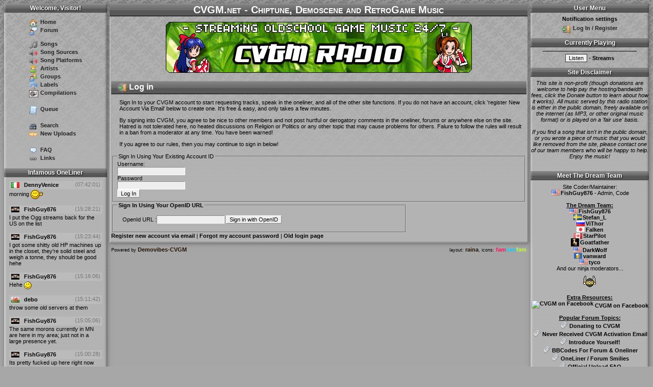

--- FILE ---
content_type: text/html; charset=utf-8
request_url: http://radio.cvgm.net/account/signin/?next=/demovibes/song/18516/screenshot/
body_size: 4671
content:
<!DOCTYPE html PUBLIC "-//W3C//DTD XHTML 1.0 Transitional//EN"
    "http://www.w3.org/TR/xhtml1/DTD/xhtml1-transitional.dtd">
<html xmlns="http://www.w3.org/1999/xhtml" xml:lang="en" lang="en" id="base">
    <head>
        
        <link rel="stylesheet" href="/static/themes/base.css" type="text/css" />
        <link rel="stylesheet" href="/static/themes/goat_grey/cvgm_grays.css?1.11" type="text/css" />
        <link rel="icon" type="image/vnd.microsoft.icon" href="/static/favicon.ico" />
        <title>Welcome - CVGM.net - Chiptune, Demoscene and RetroGame Music</title>
        <meta name="Description" content="Demovibes Demoscene Radio - your 24/7 source of demoscene music" />
        <meta name="Keywords" content="demoscene, demo scene, scene music, scenemusic, radio, stream, streaming, demovibes, demo vibes, nectarine, necta" />
        <script src="/static/js/dutils.js" type="text/JavaScript"></script>
        <script src="/static/js/dobject.js?3" type="text/JavaScript"></script>
        <script src="/static/js/dtabcomplete.js" type="text/JavaScript"></script>
        <script src="/static/js/jquery.qtip.min.js?2" type="text/JavaScript"></script>
        <script src="/static/js/sort/tablesort.min.js" type="text/JavaScript"></script>
        <script src="/static/js/jquery/popup.js" type="text/JavaScript"></script>
        <script>
            STATIC_URL = "/static/";
        </script>

        
<link rel="stylesheet" type="text/css" href="/static/openid/css/openid.css" media="all" />
<script type="text/javascript" src="/static/openid/js/openid-jquery.js"></script>
<script type="text/javascript" src="/static/openid/js/openid-en.js"></script>
<script type="text/javascript">
$(document).ready(function() {
    openid.init('openid_url');
});
</script>
<!-- /Simple OpenID Selector -->

    </head>

    <body id="site" onload="ajaxmonitor(491100);" onunload="ajaxmonitorabort();">
        
    <div id="sidebar">
        <h3>Welcome, Visitor!</h3>
        
        <ul class="menulist">
            <li id="home"><a href="/demovibes/">Home</a></li>
            <li id="forum"><a href="/forum/">Forum</a></li>
            <li id="songs"><a href="/demovibes/songs/">Songs</a></li>
            <li id="song-source"><a href="/demovibes/sources/">Song Sources</a></li>
            <li id="song-platform"><a href="/demovibes/platforms/">Song Platforms</a></li>
            <li id="artists"><a href="/demovibes/artists/">Artists</a></li>
            <li id="groups"><a href="/demovibes/groups/">Groups</a></li>
            <li id="labels"><a href="/demovibes/labels/">Labels</a></li>
            <li id="compilations"><a href="/demovibes/compilations/">Compilations</a></li>
            <li>&nbsp;</li>
            <li id="menuqueue"><a href="/demovibes/queue/">Queue</a></li>
            <li>&nbsp;</li>
            <li id="search"><a href="/search/">Search</a></li>
            <li id="recent"><a href="/demovibes/recent/">New Uploads</a></li>
            <li>&nbsp;</li>
            <li id="faq"><a href="/demovibes/faq/">FAQ</a></li>
            <li id="links"><a href="/demovibes/links/">Links</a></li>
        </ul>
        
        <br />
        <h3>Infamous OneLiner</h3>
        
        <div id="oneliner" data-name="oneliner"><!-- oneliner                    -->
<p class="onelinermsg">
    <span class="onelinerpre">
        
        <span class="username">
            <img src='/static/flags/it.png' class='countryflag' alt='flag' title='Italy (it)' />
            <a href="/demovibes/user/DennyVenice/" title="User" >DennyVenice</a>
        </span>
    
        <span class="onelinertime">(<span class="tzinfo">07:42:01</span>)</span>
    </span>
    <br />
    <span class="onelinertext">
    morning <img src="/static/emoticons/wave.gif" title="o/" />
</span>
</p><p class="onelinermsg">
    <span class="onelinerpre">
        
        <span class="username">
            <img src='/static/flags/ninja.png' class='countryflag' alt='flag' title='ninja, SlackersVille' />
            <a href="/demovibes/user/FishGuy876/" title="Admin" >FishGuy876</a>
        </span>
    
        <span class="onelinertime">(<span class="tzinfo">15:28:21</span>)</span>
    </span>
    <br />
    <span class="onelinertext">
    I put the Ogg streams back for the US on the list
</span>
</p><p class="onelinermsg">
    <span class="onelinerpre">
        
        <span class="username">
            <img src='/static/flags/ninja.png' class='countryflag' alt='flag' title='ninja, SlackersVille' />
            <a href="/demovibes/user/FishGuy876/" title="Admin" >FishGuy876</a>
        </span>
    
        <span class="onelinertime">(<span class="tzinfo">15:23:44</span>)</span>
    </span>
    <br />
    <span class="onelinertext">
    I got some shitty old HP machines up in the closet, they&#39;re solid steel and weigh a tonne, they should be good hehe
</span>
</p><p class="onelinermsg">
    <span class="onelinerpre">
        
        <span class="username">
            <img src='/static/flags/ninja.png' class='countryflag' alt='flag' title='ninja, SlackersVille' />
            <a href="/demovibes/user/FishGuy876/" title="Admin" >FishGuy876</a>
        </span>
    
        <span class="onelinertime">(<span class="tzinfo">15:16:06</span>)</span>
    </span>
    <br />
    <span class="onelinertext">
    Hehe <img src="/static/emoticons/smile.gif" title=":)" />
</span>
</p><p class="onelinermsg">
    <span class="onelinerpre">
        
        <span class="username">
            <img src='/static/flags/wales.png' class='countryflag' alt='flag' title='wales' />
            <a href="/demovibes/user/debo/" title="Staff" >debo</a>
        </span>
    
        <span class="onelinertime">(<span class="tzinfo">15:11:42</span>)</span>
    </span>
    <br />
    <span class="onelinertext">
    throw some old servers at them
</span>
</p><p class="onelinermsg">
    <span class="onelinerpre">
        
        <span class="username">
            <img src='/static/flags/ninja.png' class='countryflag' alt='flag' title='ninja, SlackersVille' />
            <a href="/demovibes/user/FishGuy876/" title="Admin" >FishGuy876</a>
        </span>
    
        <span class="onelinertime">(<span class="tzinfo">15:05:06</span>)</span>
    </span>
    <br />
    <span class="onelinertext">
    The same morons currently in MN are here in my area; just not in a large presence yet.
</span>
</p><p class="onelinermsg">
    <span class="onelinerpre">
        
        <span class="username">
            <img src='/static/flags/ninja.png' class='countryflag' alt='flag' title='ninja, SlackersVille' />
            <a href="/demovibes/user/FishGuy876/" title="Admin" >FishGuy876</a>
        </span>
    
        <span class="onelinertime">(<span class="tzinfo">15:00:28</span>)</span>
    </span>
    <br />
    <span class="onelinertext">
    Its pretty fucked up here right now hehe
</span>
</p><p class="onelinermsg">
    <span class="onelinerpre">
        
        <span class="username">
            <img src='/static/flags/ninja.png' class='countryflag' alt='flag' title='ninja, SlackersVille' />
            <a href="/demovibes/user/FishGuy876/" title="Admin" >FishGuy876</a>
        </span>
    
        <span class="onelinertime">(<span class="tzinfo">15:00:15</span>)</span>
    </span>
    <br />
    <span class="onelinertext">
    <img src="/static/emoticons/lol.gif" title=":lol:" />
</span>
</p><p class="onelinermsg">
    <span class="onelinerpre">
        
        <span class="username">
            <img src='/static/flags/wales.png' class='countryflag' alt='flag' title='wales' />
            <a href="/demovibes/user/debo/" title="Staff" >debo</a>
        </span>
    
        <span class="onelinertime">(<span class="tzinfo">15:00:00</span>)</span>
    </span>
    <br />
    <span class="onelinertext">
    Even the streams were sick of all the bullshit in the US
</span>
</p><p class="onelinermsg">
    <span class="onelinerpre">
        
        <span class="username">
            <img src='/static/flags/wales.png' class='countryflag' alt='flag' title='wales' />
            <a href="/demovibes/user/debo/" title="Staff" >debo</a>
        </span>
    
        <span class="onelinertime">(<span class="tzinfo">14:59:46</span>)</span>
    </span>
    <br />
    <span class="onelinertext">
    Oh I&#39;m a dumbass. They just have a different flag now
</span>
</p></div>

        <a href="/demovibes/oneliner/">Oneliner History</a>
    <br /><br />
        <h3>Who's Online?</h3>
    
        There are currently 4 users online:<br /><br />


 <div id="whosonline" class="whosonline">
    
     
        <span class="username">
            <img src='/static/flags/nectaflag.png' class='countryflag' alt='flag' title='nectaflag' />
            <a href="/demovibes/user/c168okvip1com/" title="User" >c168okvip1com</a>
        </span>
    , 
    
     
        <span class="username">
            <img src='/static/flags/it.png' class='countryflag' alt='flag' title='Italy (it)' />
            <a href="/demovibes/user/DennyVenice/" title="User" >DennyVenice</a>
        </span>
    , 
    
     
        <span class="username">
            <img src='/static/flags/nl.png' class='countryflag' alt='flag' title='Netherlands (nl), The Hague' />
            <a href="/demovibes/user/epso/" title="User" >epso</a>
        </span>
    , 
    
     
        <span class="username">
            <img src='/static/flags/fi.png' class='countryflag' alt='flag' title='Finland (fi), Ivalo' />
            <a href="/demovibes/user/pause/" title="User" >pause</a>
        </span>
     
    
 </div>


    
    </div>

    <div id="rightside">
        <h3>User Menu</h3>
        <div class="message-display-settings">Notification settings</div>
        <ul>
        
            <li id="login"><a href="/account/signin/">Log In / Register</a></li>
        
        
        
        
        
        </ul>
        <br />
        <h3>Currently Playing</h3>
        <div data-name="nowplaying">
        
        <div>
        
        </div>
        </div>

    <form>
        <hr style="width: 80%; background-color: #000; height: 1px; border: 0px;" />
        <input type="button" style="border: 1px solid; border-color: #333;" value="Listen" onClick="window.open('/demovibes/play/','player','width=340,height=25,toolbar=no,scrollbars=no,resizable=no,location=no,directories=no,status=no,menubar=no,copyhistory=no')" /> - <a href="/demovibes/streams/">Streams</a>
    </form>

    
        
        
            <br />
            <h3>Site Disclaimer</h3>
            <em>This site is non-profit (though donations are welcome to help pay the hosting/bandwidth fees, click the Donate button to learn about how it works). All music served by this radio station is either in the public domain, freely available on the internet (as MP3, or other original music format) or is played on a 'fair use' basis.<br />
<br />
If you find a song that isn't in the public domain, or you wrote a piece of music that you would like removed from the site, please contact one of our team members who will be happy to help. Enjoy the music!</em><br /><br />

        
    
        
            <br />
            <h3>Meet The Dream Team</h3>
            <center>
Site Coder/Maintainer:<br />
<img class="countryflag" src="/static/flags/us.png" /><a href="https://radio.cvgm.net/demovibes/user/FishGuy876/">FishGuy876</a> - Admin, Code<br />
<br />
<b><u>The Dream Team:</u></b><br />
<img class="countryflag" src="https://radio.cvgm.net/static/flags/us.png" /><a href="https://radio.cvgm.net/demovibes/user/FishGuy876/">FishGuy876</a><br />
<img class="countryflag" src="https://radio.cvgm.net/static/flags/se.png" /><a href="https://radio.cvgm.net/demovibes/user/Stefan_L/">Stefan_L</a><br />
<img class="countryflag" src="https://radio.cvgm.net/static/flags/ru.png" /><a href="https://radio.cvgm.net/demovibes/user/ViThor/">ViThor</a><br />
<img class="countryflag" src="https://radio.cvgm.net/static/flags/jp.png" /><a href="https://radio.cvgm.net/demovibes/user/Falken/">Falken</a><br />
<img class="countryflag" src="https://radio.cvgm.net/static/flags/ca.png" /><a href="https://radio.cvgm.net/demovibes/user/starpilot/">StarPilot</a><br />
<img class="countryflag" src="https://radio.cvgm.net/static/flags/goat.png" /><a href="https://radio.cvgm.net/demovibes/user/Goatfather/">Goatfather</a><br />
<img class="countryflag" src="https://radio.cvgm.net/static/flags/us.png" /><a href="https://radio.cvgm.net/demovibes/user/DarkWolf/">DarkWolf</a><br />
<img class="countryflag" src="https://radio.cvgm.net/static/flags/beer.png" /><a href="https://radio.cvgm.net/demovibes/user/vanward/">vanward</a><br />
<img class="countryflag" src="https://radio.cvgm.net/static/flags/us.png" /><a href="https://radio.cvgm.net/demovibes/user/tyco/">tyco</a><br />
And our ninja moderators...<br>
<img src="https://radio.cvgm.net/static/emoticons/ninja.gif"><br />
<b><u>Extra Resources:</u></b><br />
<a href="https://www.facebook.com/groups/cvgm.net" target="_new"><img src="https://radio.cvgm.net/static/facebook-icon.png" title="CVGM on Facebook" border="0" /> CVGM on Facebook</a><br />
<br />
<b><u>Popular Forum Topics:</b></u><br />
<img src="https://radio.cvgm.net/static/newspaper.png" alt="forum" border="0" /> <a href="/forum/thread/125/">Donating to CVGM</a><br />
<img src="https://radio.cvgm.net/static/newspaper.png" alt="forum" border="0" /> <a href="/forum/thread/56/">Never Received CVGM Activation Email</a><br />
<img src="https://radio.cvgm.net/static/newspaper.png" alt="forum" border="0" /> <a href="/forum/thread/45/">Introduce Yourself!</a><br />
<img src="https://radio.cvgm.net/static/newspaper.png" alt="forum" border="0" /> <a href="/forum/thread/3/">BBCodes For Forum & Oneliner</a><br />
<img src="https://radio.cvgm.net/static/newspaper.png" alt="forum" border="0" /> <a href="/forum/thread/2/">OneLiner / Forum Smilies</a><br />
<img src="https://radio.cvgm.net/static/newspaper.png" alt="forum" border="0" /> <a href="/forum/thread/52/">Official Upload FAQ</a><br />
<br />
Please donate to our Beer/Amiga/Atari Fund if you like our site:<br>
<form action="https://www.paypal.com/cgi-bin/webscr" method="post" target="_top">
<input type="hidden" name="cmd" value="_s-xclick">
<input type="hidden" name="hosted_button_id" value="PTSDPD5X87UTG">
<input type="image" src="https://www.paypalobjects.com/en_US/i/btn/btn_donateCC_LG.gif" border="0" name="submit" alt="PayPal - The safer, easier way to pay online!">
<img alt="" border="0" src="https://www.paypalobjects.com/en_US/i/scr/pixel.gif" width="1" height="1">
</form>
</center>
        
    

    </div>

    <div id="main">
    <h1>CVGM.net - Chiptune, Demoscene and RetroGame Music</h1>
    <div style="overflow:hidden"><img id="logo" src="/static/media/logos/snk.png" title="#15 - By Ultrasyd" alt="#15 - By Ultrasyd" /></div>
    <div style="overflow:auto" id="maincontent">
        
<h2><img class="icon_header" src="/static/door_in.png" alt="" />Log in</h2>




<div class="login">
    <p>Sign In to your CVGM account to start requesting tracks, speak in the oneliner, and all of the other site functions. If you do not have an account, click 'register New Account Via Email' below to create one. It's free & easy, and only takes a few minutes.</p>
<p>By signing into CVGM, you agree to be nice to other members and not post hurtful or derogatory comments in the oneliner, forums or anywhere else on the site. Hatred is not tolerated here, no heated discussions on Religion or Politics or any other topic that may cause problems for others. Falure to follow the rules will result in a ban from a moderator at any time. You have been warned!</p>
<p>If you agree to our rules, then you may continue to sign in below!</p>
<br>

    <form id="auth_form" name="auth_form" action="/account/signin/" method="post">
    <input type="hidden" name="next" value="/demovibes/song/18516/screenshot/" />
        <fieldset>
                <legend>Sign In Using Your Existing Account ID</legend>
                <div class="form-row"><label for="id_username">Username:</label><br /><input id="id_username" type="text" name="username" maxlength="30" /></div>
                
                <div class="form-row"><label for="id_password">Password</label><br /><input type="password" name="password" id="id_password" /></div>
                
        <div class="submit-row"><input type="submit" name="blogin" value="Log In" class="button"> </div>
        </fieldset>
</form>
</div>
<div class="login">
<form id="openid_form" name="openid_form" action="/account/signin/" method="post">
    <input type="hidden" name="action" value="verify" />
    <input type="hidden" name="next" value="/demovibes/song/18516/screenshot/" />
        <fieldset>
                <legend>Sign In Using Your OpenID URL</legend>
                <div id="openid_choice">
                <p>Please click your account provider:</p>
                <div id="openid_btns"></div>
        </div>
            <div id="openid_input_area">
                <label for="id_openid_url">OpenId URL :</label><input id="id_openid_url" type="text" class="required openid" name="openid_url" maxlength="255" />
                <input name="openid_submit" type="submit" value="Sign in with OpenID" class="button">
            </div>

        </fieldset>
</form>
</div>

<a href="/account/signup/">Register new account via email</a> |
<a href="/accounts/password/reset/">Forgot my account password</a> |
<a href="/demovibes/login/">Old login page</a>

    </div>
    <div id="footer">
        <span id="copyleft">
        Powered by <a href="https://github.com/FishGuy876/demovibes-cvgm">Demovibes-CVGM</a><br />
        </span>
        <span id="copyright">
        layout: <a href="http://raina.daug.net/">raina</a>,
        icons: <a href="http://www.famfamfam.com/"><span style="color: #f15;">fam</span><span style="color: #1cf;">fam</span><span style="color: #bf3;">fam</span></a>
        </span>
    </div>
    </div>



    </body>
</html>


--- FILE ---
content_type: text/css
request_url: http://radio.cvgm.net/static/themes/base.css
body_size: 1959
content:
#main .paging li.active {
    font-size:1.2em;
}

#main #profileform {
    width: 100%
}

#main #profileform #id_info {
    width: 95%;
}

#main .paging li.prev,li.next {
    margin-left:0.5em;
    margin-right:0.5em;
}

#linksform tr:hover {
    background-color: #FFFFC2;
}

p.errorinfo {
    color: #EC3030;
}

ul.errorlist li {
   color: #EC3030;
}

#main .paging li {
    display: inline;
    list-style-type: none;
}

.tagview_1 a {
    font-size:0.8em;
}

.searchpostpreview {
    margin-left:1.5em;
    padding:2px;
    background:#f5f5f5;
    border: 1px solid #E6CEA8;
}

.searchpostpreview p {
    margin-top: 0;
    margin-bottom: 3px;
}

.searchinfo {
    font-style:italic;
}

.tagview_2 a {
    font-size:0.95em;
}

.tagview_3 a {
    font-size:1.12em;
}

.tagview_4 a {
    font-size:1.25em;
}

#main h2 {
    clear:both;
}

#searchform ul {
    margin: 0 !important;
    padding: 0 !important;
}

#searchform li {
    display: inline;
}

div.taglist {
    background:#eee;
    float: right;
    width: 40%;
    border: 1px solid #E6CEA8;
    padding:6px;
    margin-left:6px;
    overflow: hidden;
    border-radius:10px;
    -moz-border-radius:10px;
    -webkit-border-top-left-radius:10px;
}

div.taglist p:first-child {
    margin-top: 0;
}

#tagfield {
    width:90%;
}

#tagcloud {
    background-image: url("/static/comment.png");
}

#statistics {
    background-image: url("/static/statistics.png");
}

#lic-info {
    float: right;
    width: 60%;
}

/* Default CVGM Screenshots are 190x190 pixels in size.
You will need to adjust the below Height/Width values to work with your site screenshot sizes. FishGuy876 */
div.screenshot {
    padding: 3px;
    text-align: center;
    margin: 4px;
    float: left;
    height: 200px;
    width: 200px;
}

span.screenshotname {
    font-weight: bold;
    font-style: italic;
}

div.clear {
    clear: both;
}

.profile-theme {
    float: right;
    font-size: 1.2em;
}

div#screenshot-image {
    float: left;
    margin-right: 25px;
    margin-bottom: 25px;
}

div#songinfo-title {
    font-weight: bold;
    margin-bottom: 5px;
}

div#screenshot-connected li {
    list-style-type: none;
}

div.screenshot:hover {
    background-color: #ddd;
    border: 1px solid #333;
    padding: 2px;
}

.ytvidlink {
    width: 120px;
    border: 1px solid #000;
    text-align: center;
}

.ytvidlink span.yttitle {
    margin: 2px;
    visibility: hidden;
    font-size: 0.8em;
    position:absolute;
    bottom:0;
    left: 0;
    width: 120px;
    color: #fff;
    opacity: 0.5;
}

.ytvidlink span.yttitle:hover {
    background-color: #000;
    opacity: 1.0;
}

.ytvidlink span.overlay {
    position:absolute;
    bottom:1px;
    right:1px;
    filter:alpha(opacity=50);
    -moz-opacity:0.5;
    -khtml-opacity: 0.5;
    opacity: 0.5;
}

.youtube-link {
    position: relative;
    display: inline-block;
    vertical-align: middle;
    background-color: #eee;
}

.editbar {
    padding-left: 10px;
}

.editButton {
    padding: 2px;
}

.ytpopupdesc {
    font-size: 0.95em;
    padding: 5px;
    padding-top: 0;
}

.ytpopupdata {
    text-align: center;
    margin-top: 10px;
    margin-right: 5px;
}

.messageholder {
    opacity: .9;
    padding: 0.2em;
    font-size:14px;
    background-color: #D1EFC3;
    cursor: pointer;
}

.messageholder:hover {
    opacity: 1;
    background-color: #E1FFD3;
}

.messagetitle {
    background-color: #8FC7FF;
    padding: 2px;
    padding-right: 1em;
    padding-left: 1em;
    cursor: pointer;
}

.message-display-settings {
    cursor: pointer;
}

.message-display-settings:hover {
    color: #5A5A5A;
}

.messagebox {
    width: 100%;
    position:fixed;
    top:0;
    left:0;
}

.messagetime,.messagecat {
    padding-right: 1em;
    font-size:70%;
}

.messagefadeborder {
    float: right;
    width: 50px;
    height: 6px;
    border: 1px solid #000;
}

.messagefade {
    width: 100%;
    background-color: #0F5979;
    height: 100%;
    right: 0;
    margin-left: auto;
}

.messagesettingsbox {
    position:fixed;
    top: 45%;
    left: 50%;
    width: 350px;
    margin-left: -175px;
    background-color: #ffF;
    border: 1px solid #000;
}

.messagesettings div {
    padding: 0.5em;
}

.messagesettings label {
    padding-right: 0.5em;
}

.messagesetting-save,.messagesetting-cancel {
    padding: 1em;
    border: 1px solid #000;
    margin: 1em;
    float:left;
    cursor: pointer;
}

.message_toggle {
    width: 50%;
    margin:auto;
    cursor: pointer;
    border-bottom: 2px solid #6DC94C;
}

.message-disabled-true {
    border-bottom: 2px solid #C44D37;
}

.messagecat {
    min-width: 4.5em;
    display: inline-block;
}

.messagetitle-flash {
    background-color: #fff;
}

.message-remove  {
    float: right;
    cursor: pointer;
}

.linkform {
    display:inline;
}

.starview {
    height: 28px;
}

.starbutton {
    border: 0;
    height: 25px;
    cursor: pointer;
    width: 24px;
    padding: 10px;
    margin: 0;
    float: left;
    font-size: 70%;
    background: url('../star-white.png') no-repeat;
}

.star-selected,.starbutton:hover {
    background: url('../star-gold.png') no-repeat;
}

.ajax-working {
    opacity:0.4;
}

.onelinertime {
    color: #777;
    float: right;
    margin: auto;
    text-align: right;
}

#mainlogo {
    overflow:hidden;
}

.smileybox-holder {
    background-color: rgba(0,0,0,0.5);
    position: fixed;
    top:0;
    left: 0;
    width: 100%;
    height: 100%;
    z-index: 10;
}

.theme {
    float: left;
    padding: 1em;
    height:220px;
}

.theme_shot {
    float: left;
}

.activetheme {
    border: 1px solid #000;
    height:218px;
}

.themeimage_large {
    float: right;
}

.smileybox {
    border: 1px solid #000;
    background-color: #BFBFBF;
    position: fixed;
    top: 30%;
    max-height: 60%;
    overflow: auto;
    left: 50%;
    padding: 1em;
    width: 500px;
    margin-left: -250px;
}

.smileybox-smiley {
    float: left;
    padding: 5px;
    
}

.smileybox-smiley:hover {
    border: 2px solid #000;
    padding: 3px;
    background-color: #ddd;
}

.onelinertools > span {
    margin-right: 4px;
}

.onelinertools:before {
    content:"Link: ";
}

.onelinertools {
    height: 1.2em;
}

.clicker {
    cursor: pointer;
}

.edit_inline {
    cursor: pointer;
}

#djrandom-options {
    padding-top: 7px;
}

#djrandom-quote-nick {
    color: #77eeff;
}

#users_overview, #top_voters, #top_uploaders, #top_oneliners, #top_taggers, #top_requesters,
#top_commentators, #top_posters, #top_user_country {
    display: inline-block;
}


--- FILE ---
content_type: text/css
request_url: http://radio.cvgm.net/static/themes/goat_grey/cvgm_grays.css?1.11
body_size: 5535
content:
/*
 * Modified classic theme for cvgm.net/demovibes.
 * 01.11.2011-16.12.2012, by Goatfather/cvgm.net
 * version 1.01
 * 081111 - Top/Bottom borders of notification "Guru Meditation" window added according to Terrasque's know-how \o/
 * version 1.02
 * 070112 - Oneliner username/onelinertime moved into table-cell formatting with some
 *          additional workaround text <br> formatting of p.onelinermsg
 * version 1.03
 * 170212 - Oneliner changed from table-cell into block formatting because of problems with Opera
 * 180212 - Changed messagefadeborder to remove overdrawing bottom border of notification window
 * 170712 - Fixed colors for edit fields on the "New Compilation" page (thx bpoint)
 * version 1.04
 * 140912 - Added some ommited form fields to "select, input, textarea {" area
 *          Fixed screenshot page, flowing of list of connected songs (#screenshot-data) (thx MAT)
 * 140912 - Compilation summary on compilation info paged aligned to the top (not middle) (thx MAT)
 * version 1.05
 * 141212 - Increased height of the lists for artists & groups on song upload and song edit pages
 * version 1.06
 * 161212 - Small gfx facelifting in side panels (smoother vertical edges).
 *          Replaced poem of IDs with single select, input, textarea. It sinked 3D effect for submit button,
 *          so it was excluded with specialisation for type=submit.
 *          Workaround: increased theme container height to 280 pixels.
 * version 1.07
 * 171212 - Fields on song upload/edit pages are now wider/bigger (filename, info, comments, artist, etc.) (thx Falken)
 * version 1.08
 * 191017 - Artist's photo now scales to 80% of the main column, so we can have larger pictures without affecting
            information column next to the photo for smaller browser windows. Also artist information text panel
            is forced to be 240px wide, so short lines of info should not split. (thx again to Falken)
 * version 1.09
 * 240519 - Right panel width increased to 230px to accomodate bigger YT embedded videos
 * version 1.10 - 150619
	    Added styling for new stats page (statistics/overview/radio).
 * version 1.11 - 150619
            Added shadows for three main panels for better visual separation.
	    Added shadow for text in panel header ("Welcome...", "User Menu", newsfeed, etc.) for better contrast.
	    Links in the side panels (main menu and user menu) are bit darker now (also for better contrast).
	    Added right/bottom margins in newsfeed images for nicer text flow.
	    Now Playing panel: song title, "by" and artist name are separated into own text blocks.
 * version 1.12 - 11/29/2022
        Added SpamAdmin static icon. AAK
 */
 
 * {
	font-family: sans-serif;
	font-size: 8pt;
}

.olh_wrapper 	{
		width: 604px;
		min-height: 800px;
		margin: 15px;
		}
.olh_item	{ 
		overflow:auto; 
		}
.olh_user	{
		width: 150px;
		float: left;
		margin: 0;
		padding: 0;
		min-height: 50px;
		}

.olh_message	{
		width: 450px;
		float: right;
		margin: 0;
		padding: 0;
		min-height: 50px;
		}

.olh_pages	{
		text-align: justify;
		font-family: sans-serif;
		}

.bbquote	{
		font-style: italic;
		}

.bbcode		{
		font-family: monospace;
		display: block;
		border: 1px dotted #000;
		padding: 10px;
		margin-left: 25px;
		margin-right: 25px;
		line-height: 12px;
		font-style: italic;
		background: #e2e2e2;
		}

pre
{
	font-family: "rez ascii", "Lucida Console", monospace;
}

html
{
	width: 100%;
	height: 100%;
	margin: 0;
	padding: 0;
	border: none;
	position: absolute;
	left: 0;
	top: 0;
	background-color: #a7a7a7;
	font-size: 9pt;
}

html#transparent
{
	width: 100%;
	height: 100%;
	margin: 0;
	padding: 0;
	border: none;
	position: absolute;
	left: 0;
	top: 0;
	background: transparent;
}
body {
	font-size: 9pt;
}

body#site
{
	width: 100%;
	margin: 0;
	padding: 0;
	border: none;
	position: absolute;
	left: 0;	
	top: 0;
	overflow: visible;
	background-color: #a7a7a7 !important;
	background-image: url("trackerpatternAAA.png");
	background-repeat: repeat-x;
}

h1, h2, h3
{
	border-width: 1px;
	border-top-color: #eee;
	border-left-color: #ccc;
	border-right-color: #888;
	border-bottom-color: #444;
	border-style: solid;
	background-color: rgb(80,80,80);
	background-image: url("shine.png");
	background-position: center center;
	background-repeat: repeat-x;
	color: #fff;
    border-top: #a29d97 solid;
    border-left: rgb(162, 157, 151) solid;
    border-bottom: #000 solid;
    border-right: #757575 solid;
	border-top-width: 1px;
	border-bottom-width: 1px;
	border-left-width: 0px;
	border-right-width: 0px;
}

.headline
{
	vertical-align: middle;
	text-shadow: 1px 1px 2px black;
	font-size: 14px;
}

.date
{
	position: absolute;
	right: 8px;
	bottom: .25ex;
	font-size: 9pt;	
	color: #eee;
}

h1
{
	font-size: 15pt;
}

h2
{
	font-size: 12pt;
	position: relative;
	vertical-align: middle;
}

div.pmview {
	vertical-align: top;
	border: 1px solid #aaa;
	background-color:#ddd;
	width: 85%;
}

p
{
	margin: 0;
	margin-top: 1em;
}

a
{
	text-decoration: none;
    font-weight: bold;
}

a:link
{
	color: #000000;
}

a:visited
{
	color: #003344;
}

a:hover
{
	text-decoration: underline;
}

.header a:link {
	color: #eee;
}

.header a:visited {
	color: #ddd;
}

.header a:hover {
	color: #ccf;
}

img
{
	border: 0;
	vertical-align: bottom;
}

#rightside
{
	float: right;
	display: inline;
	position: relative;
	width: 230px;
	margin: 8px;
	border-width: 1px;
	border-top-width: 0px;
	border-style: solid;
	border-color: #ccc;
	border-top-color: #ccc; /* stupid ie */
	border-right-color: #666;
	border-bottom-color: #666;
	background-color: transparent;
	background-image: url("bland_sidepanel_230.png");
	text-align: center;
	display: inline;
	box-shadow: 1px 1px 8px 0 #40404080;
}

#sidebar
{
	float: left;
	display: inline;
	position: relative;
	width: 200px;
	margin: 8px;
	padding-bottom: 10px;
	border-width: 1px;
	border-top-width: 0px;
	border-style: solid;
	border-color: #ccc;
	border-top-color: #ccc; /* stupid ie */
	border-right-color: #666;
	border-bottom-color: #666;
	background-color: transparent;
	background-image: url("bland_sidepanel.png");
	text-align: center;
	display: inline;
	box-shadow: 1px 1px 8px 0 #40404080;
}

#rightside h3, #sidebar h3
{
	border-top: 0px;
	border-bottom: 0px;
	padding-top: 2px;
	padding-bottom: 2px;
	background-position: top left;
	text-shadow: 1px 1px 2px black;
}

#sidebar h3
{
	background-image: url("shine_sidepanel_h3.png");
}

#rightside h3
{
	background-image: url("shine_sidepanel_h3_230.png");
}

h3
{
	margin: -1px;
	font-size: 9pt;
	text-align: center;
	margin-bottom: 1ex;
}

#rightside ul
{
	padding: 0;
	margin-top: 1ex;
	margin-bottom: 2ex;
	display: inline-block;
	list-style-type: none;
	text-align: left;
}

#rightside ul li
{
	background-position: 0px 50%;
	background-repeat: no-repeat;
	min-height: 16px;
	padding-left: 16px;
	display: block;
}

#sidebar ul
{
	padding: 0;
	margin-top: 1ex;
	margin-bottom: 2ex;
	display: inline-block;
	list-style-type: none;
	text-align: left;
}

#sidebar ul li
{
	background-position: 0px 50%;
	background-repeat: no-repeat;
	min-height: 16px;
	padding-left: 16px;
	display: block;
}

#home 		{background-image: url("/static/house.png");}
#songs		{background-image: url("/static/music.png");}
#song-source		{background-image: url("/static/sound.png");}
#song-platform		{background-image: url("/static/sound.png");}
#artists	{background-image: url("/static/user_green.png");}
#compilations	{background-image: url("/static/recplay_ico.png");}
#recent	        {background-image: url("/static/new.png");}
#recentchanges  {background-image: url("/static/page_white_edit.png");}
#menuqueue	{background-image: url("/static/script.png");}
#search		{background-image: url("/static/find.png");}
#forum		{background-image: url("/static/user_comment.png");}
#faq		{background-image: url("/static/comment.png");}
#profile	{background-image: url("/static/user.png");}
#favorites	{background-image: url("/static/heart.png");}
#register	{background-image: url("/static/page_white_edit.png");}
#logout		{background-image: url("/static/door_out.png");}
#login		{background-image: url("/static/door_in.png");}
#admin		{background-image: url("/static/door.png");}
#inbox		{background-image: url("/static/email.png");}
#unap-artists		{background-image: url("/static/user_green.png");}
#unap-groups		{background-image: url("/static/group.png");}
#unap-compilations    {background-image: url("/static/recplay_ico.png");}
#unap-labels            {background-image: url("/static/transmit_blue.png");}
#unap-links     {background-image: url("/static/link.png");}
#unap-nju     {background-image: url("/static/tick.png");}
#groups		{background-image: url("/static/group.png");}
#labels            {background-image: url("/static/transmit_blue.png");}
#links		{background-image: url("/static/link.png");}
#screenshots		{background-image: url("/static/icon_screenshot.png");}
#unap-screenshots     {background-image: url("/static/icon_screenshot.png");}
#licenses 		{background-image: url("/static/page_white_edit.png");}
#chat		{background-image: url("/static/lips.png");}
#spamadmin {background-image: url("/static/spam.png");}
#discord   {background-image: url("/static/DiscordIcon16.png");}

#forum, #favorites, #logout
{
	margin-bottom: 1em;
}

p.pmtitle {
    font-weight: bold;
}

#sidebar li a
{
	margin-left: 1ex;
	color: #222;
}
#rightside li a
{
	margin-left: 1ex;
	color: #222;
}

#rightside a:hover 
{
	color: #004;
}

#sidebar form
{
	display: block;
	padding: 0;
	padding-top: 1ex;
	margin: 0;
	border: none;
	white-space: nowrap;
}

#sidebar a:hover 
{
	color: #004;
}

#blah
{
	display: inline-block;
	width: 176px;
	padding: 0;
	margin: 0;
	padding-right: 11px;
	border: 1px #888 solid;
	border-right-color: white;
	border-bottom-color: white;
	height: 16px;
	background-color: transparent;
	background-image: url("/static/themes/default/hilight.png");
	background-position: center;
}

#makeitso
{
	border: none;
	width: 16px;
	margin-left: -16px;
	background-color: transparent;
	background-image: url("/static/comment.png");
	background-repeat: no-repeat;
	background-position: center center;
	padding-left: 8px;
	padding-right: 8px;
}

#oneliner
{
	margin: 8px;
	margin-top: 0;
	margin-bottom: 2ex;
	text-align: left;
	overflow: hidden;
}

span.onelinerpre {
	background-color: #bbb;
	width: auto;
	display: block;
	padding: 1px;
	padding-top: 1px;
}

.onelinerpre .username {
	font-family: "Lucida Console", monospace;
	background-color: #bbb;
	padding: 1px;
	padding-right: 3px;
	font-size: 11px;
	vertical-align: middle;
}

.onelinerpre .onelinertime {
	float: right;
	padding-right: 2px;
}

#oneliner .onelinermsg {
	float: none;
	margin: 1px;
	margin-bottom: 4px;
	vertical-align: middle;
}

.onelinerpre .username .countryflag {
	overflow: hidden;
	margin: 2px;
	padding: 0px;
}

.lastreqdate {
	white-space:nowrap;
}

.onelinertext {
	display: block;
	vertical-align: middle;
	padding-top: 1px;
	padding-bottom: 8px;
	line-height: 12px;
}

p.onelinermsg br {
  display: none;
}
 
.onelinertext img {
	vertical-align: middle;
}

#main
{
	position: relative;
	margin: 7px;
	margin-left: 215px;
	margin-right: 245px;
	padding: 0;
	padding-bottom: 1ex;
	border-width: 1px;
	border-style: solid;
	border-color: #DDD;
	border-right-color: #777;
	border-bottom-color: #777;
	border-bottom-style: double;
	border-bottom-width: 3px;
	border-top-width: 0px;
	/* background-color: #CCC; */
	background-color: transparent;
	background-image: url("bland.png");
	background-position: center;
	box-shadow: 1px 1px 8px 0 #40404080;
}

.newstext
{
	padding-left: 8px;
	padding-right: 8px;
}
	
div.newstext img
{
	margin-right: 8px;
	margin-bottom: 8px;
}

#main h1, #main h2
{
	margin-left: 6px;
	margin-right: 6px;
	margin-bottom: 1ex;
	padding-left: 8px;
	padding-right: 0px;
}

#main h1
{
	margin-top: 0px;
	margin-left: -1px;
	margin-right: 0px;
	padding: 0;
	padding-left: 1ex;
	padding-right: 1ex;
	font-variant: small-caps;
	text-align: center;
}

#main h2
{
	margin-top: 16px;
	margin-left: 0px;
	margin-right: 0px;
}

#main p
{
	margin-left: 8px;
	padding-left: 8px;
	padding-right: 8px;
}

#main #maincontent .theme
{
	height: 280px;
}

#main #maincontent .editdiv textarea.input
{
	width: 50em;
	height: 20em;
}

#logo
{
	display: block;
	margin-left: auto;
	margin-right: auto;

}

.countryflag
{
    margin:-2px 2px 1px 1px;
    vertical-align:middle; 
}

.platform_icon
{
    vertical-align: middle;
    /*margin-left: 1px;*/
	margin-right: 1px;
	background-image: url("/static/themes/default/glow.png");
	background-repeat: no-repeat;
	background-position: center center;
}

.label_icon
{
    vertical-align: middle;
    /*margin-left: 1px;*/
	margin-right: 1px;
	background-image: url("/static/themes/default/glow.png");
	background-repeat: no-repeat;
	background-position: center center;
}

.group_icon
{
    vertical-align: middle;
    /*margin-left: 1px;*/
	margin-right: 1px;
	background-image: url("/static/themes/default/glow.png");
	background-repeat: no-repeat;
	background-position: center center;
}

.comp_icon
{
    vertical-align: middle;
    /*margin-left: 1px;*/
	margin-right: 1px;
	background-image: url("/static/themes/default/glow.png");
	background-repeat: no-repeat;
	background-position: center center;
}

.text-link
{
    vertical-align: middle;
    margin-left: 1px;
    margin-right: 1px;
}

.song-resource
{
    vertical-align: middle;
    margin-left: 1px;
    margin-right: 1px;
}

.user-resource
{
    vertical-align: middle;
    margin-left: 1px;
    margin-right: 1px;
}

.lastreqdate {
	white-space:nowrap;
}

.icon_header
{
	padding: 1ex;
	padding-top: 4px;
	padding-bottom: 4px;
	vertical-align: middle;
	margin: 0;
	border: 0;
	background-image: url("/static/themes/default/glow.png");
	background-repeat: no-repeat;
	background-position: center center;
}

#main ul
{
	margin: 0;
	padding: 0;
	margin-left: 3em;
	list-style-type: disc;
	list-style-position: outside;
	display: block;
}

#main ul.imgbull li
{
	list-style-type: none;
	background-position: 0px 50%;
	background-repeat: no-repeat;
	min-height: 16px;
	margin-left: -3.5ex;
	padding-left: 3.5ex;
}

#copyleft, #copyright
{
	display: block;
	font-size: 7pt;
	position: relative;
	bottom: -3ex;
	margin: 0;
}

#copyleft
{
	float: left;
}

#copyright
{
	float: right;
}

#copyleft a, #copyright a
{
	color: #210;
}

#validator
{
	position: absolute;
	right: 1px;
	top: 1px;
}

/* froumzz */

#djangoForumBreadcrumbs, .pages
{
    margin-bottom: 1em;
}

.pagesBottom
{
    margin-top: 1em;
	text-align: right;
}

#djangoForumList,
#djangoForumThreadList
{
	width: 99%;
	margin: auto;
	border-width: 1px;
	border-style: solid;
	border-color: #ccc;
	border-top-color: #fda; /* stupid ie */
	border-right-color: #444;
	border-bottom-color: #444;
	border-collapse: collapse;
	background-color: transparent;
	background-image: url("/static/hilight.png");
	background-position: center;
}

#djangoForumList th,
#djangoForumThreadList th,
#djangoForumThreadPosts th
{
	padding: 0;
	padding-left: 8px;
	padding-right: 8px;
	border-width: 1px;
	border-top-color: #a29d97;
	border-left-color: #a29d97;
	border-right-color: #757575;
	border-bottom-color: #757575;
	border-style: solid;
	background-color: #99948d;
	background-image: url("/static/shine.png");
	background-position: center center;
	background-repeat: repeat-x;
    text-align: left;
	color: #210;
}

#djangoForumList td,
#djangoForumThreadList td
{
	padding: 0;
	border-width: 1px;
	border-style: solid;
	border-color: #a29d97;
	border-top-color: #a29d97; /* stupid ie */
	border-right-color: #757575;
	border-bottom-color: #757575;
}

.djangoForumListDetails,
.post
{
	background: #ddd;
}

.djangoForumListDetails p
{
	margin: 0;
}

#djangoForumList .djangoForumListDetails .djangoForumStats
{
	position: relative !important;
	position: static; /* ha! lost stupid ie6 again! */
	z-index: 5;
	float: right;
	margin-top: -12pt;
	padding-right: 8px;
	font-size: 7pt;
}

.forumName
{
	display: block;
	position: relative !important;
	position: static; /* ha! */
	z-index: 10;
	padding-left: 8px;
	padding-right: 8px;
	padding-bottom: 12pt;
	font-size: 12pt;
}

.djangoForumListDetails .forumDescription
{
	display: block;
	position: relative !important;
	position: static; /* ha! */
	z-index: 5;
	margin-top: -12pt;
	padding: 0;
	padding-left: 8px;
	padding-right: 8px;
	margin-right: 100px;
}

#djangoForumList .djangoForumListDetails
{
	width: 70%;
	padding: 0;
}

#djangoForumList td,
#djangoForumThreadList td
{
	padding-left: 8px;
	padding-right: 8px;
}

.djangoForumListDetails
{
	padding: 0;
}

#djangoForumThreadList td
{
	width: 5%;
	text-align: center;
}

#djangoForumThreadList .djangoForumThreadListName
{
	width: 60%;
	text-align: left;
	background: #ddd;
}

#djangoForumList .djangoForumListLastPost,
#djangoForumThreadList .djangoForumThreadLastPost
{
	width: 30%;
	text-align: left;
}

#djangoForumThreadList .djangoForumThreadListName
{
	padding: 0;
	background: #ddd;
}

.threadName
{
	display: block;
	line-height: 2em;
	padding-left: 8px;
	padding-right: 8px;
}

#djangoForumThreadPosts
{
	width: 99%;
	margin: auto;
	border: 0;
	border-collapse: collapse;
	background-color: transparent;
	background-image: url("/static/hilight.png");
	background-position: center;
}

#djangoForumThreadPosts td
{
	padding-left: 8px;
	padding-right: 8px;
}


#djangoForumThreadPosts .djangoForumThreadPostDetail
{
	vertical-align: top;
	border-left: 1px solid #ddd;
	padding-top: 1em;
}

#djangoForumThreadPosts
{
}

#djangoForumThreadPosts .postfooter
{
	border-left: 1px solid #ddd;
	border-right: 1px solid #aaa;
	border-bottom: 1px solid #aaa;
	text-align: right;
}

#djangoForumThreadPosts .postfooter td:first-child
{
	text-align: left;
	font-size: 7pt;
}


#djangoForumThreadPosts .post
{
	vertical-align: top;
	padding-top: 1em;
	border: 0;
	border-left: 1px solid #aaa;
	border-right: 1px solid #aaa;
	border-bottom: 1px solid #aaa;
	width: 85%;
}

.post p
{
	margin: 0;
	margin-bottom: 1em;
}

#newThread
{
	width: 99%;
	margin: auto;
}

#newThread .label
{
	text-align: right;
	vertical-align: top;
}

#newThread #postThread
{
	text-align: center;
}


#newThread #postThread
{
	text-align: center;
}

table.songlist {
	border-collapse: collapse;
	border-spacing: 0px;
}

table.songlist td {
	padding: 0px;
	padding-left: 5px;
	padding-right: 5px;
}

table.songlist th {
	padding: 3px;
}

table.songlist tr.row1 td {
	background-color: #d0d0d0;
}

table.songlist tr.row2 td {
	background-color: #c8c8c8;

}

#whosonline {
	line-height: 135%;
}

#whosonline span {
	white-space: nowrap;
}

#newestuser {
	line-height: 135%;
}

#newestuser span {
	white-space: nowrap;
}

.bubbleInfo {
	position: relative;
}

table.recentchanges {
	vertical-align:text-top;
	/*border-collapse: collapse;*/
	border-spacing: 2px;
	width: 90%;
}

table.recentchanges td {
	vertical-align:text-top;
	padding: 2px;
	padding-left: 18px;
	padding-right: 18px;
}

.recent_icon_header
{
	padding: 1ex;
	padding-top: 4px;
	padding-bottom: 4px;
	vertical-align: middle;
	margin: 0;
	border: 0;
	background-image: url("/static/themes/default/glow.png");
	background-repeat: no-repeat;
	background-position: center center;
}
.messagetitle {
	background-color: #000;
	color: #f00;
	padding-left: 8em;
	font-size: 12px;
	color: #f00; /* Text Colour */
	font-family: Consolas, Andale Mono, monospace;
	font-weight: bold;
	text-align: center;
}
.messageholder {
    background-color: #000;
	padding-left:  8em;
	padding-right: 8em;
}
.messagefade {
        background-color: #000;
}

.messagefadeborder {
	display: none;
}

.messagebox {
	border: 5px solid #f00;
	border-top-width: 0px;
	border-bottom-width: 0px;
	right: 0px;
	left: 0px;
	width: auto;
}

.messagetitle {
	border-top: 5px solid #f00;
}

.messagelist .messageholder:last-child  {
    border-bottom: 5px solid #f00;
}

.messagesetting-save, .messagesetting-cancel {
	border-top-color: #EEE;
	border-left-color: #EEE;
	border-right-color: #888;
	border-bottom-color: #888;
}

.messagesetting-save:hover, .messagesetting-cancel:hover {
	background-color: #D8D8D8;
}

.messagesettingsbox {
	color: #000;
	background-color: #CCC;
	font-weight: bold;
	padding: 5px;
	border: 1px solid #888;
	border-top-color: #EEE;
	border-left-color: #EEE;
	border-radius: 4px;
	-moz-border-radius: 4px;
	-webkit-border-top-left-radius: 4px;
	box-shadow: 5px 5px 5px #888888;
}

.messagesettingsbox h2 {
	text-align: center;
}

.messagetitle-flash {
	font-size: 12px;
	background-color: #400;
}
.messagetime,.messagecat,.messagetext {
	padding-right: 4em;
	font-size: 12px;
	color: #f00;
	font-family: Consolas, Andale Mono, monospace;
	font-weight: bold;
}

.messagetext  a {
	color: #f00 !important;
	text-decoration: underline;
}

.message-remove {
	font-size: 12px;
	font-family: Consolas, Andale Mono, monospace;
	font-weight: bold;
}

.message-display-settings {
	font-weight: bold;
}

select, input, textarea
{
	background-color: #eee;
	border: solid 1px #888;
	border-bottom: solid 1px #fff;
	border-right: solid 1px #fff;
	color: #000;
}

#main #id_file {
	width: 70em;
}

#main #id_title {
	width: 50em;
}

#main #id_info {
	width: 50em;
	height: 15em;
}

#linksform #id_LL_2_comment, #linksform #id_LL_3_comment, #linksform #id_LL_4_comment, #linksform #id_LL_5_comment, #linksform #id_LL_5_comment, 
#linksform #id_LL_6_comment, #linksform #id_LL_7_comment, #linksform #id_LL_8_comment, #linksform #id_LL_9_comment, #linksform #id_LL_10_comment, 
#linksform #id_LL_11_comment, #linksform #id_LL_12_comment, #linksform #id_LL_13_comment, #linksform #id_LL_17_comment, #linksform #id_LL_18_comment, 
#linksform #id_LL_19_comment, #linksform #id_LL_21_comment
{
	width: 30em;
}

#formvote  input , .queuesongimage {
	border: none;
	background-color: transparent;
}

.starbutton {
	min-height: 24px;
	height: 24px;
    display: table-cell;
    vertical-align: top;
	color: transparent;
}

.queuesongbutton {
	cursor: pointer;
	width: 25ex;
}

input[type=submit]
{
	color: #000;
	background-color: #eee;
	border: solid 1px #888;
	border-top: solid 1px #fff;
	border-left: solid 1px #fff;
}

#sortsonglist {
	background-color: #ddd;
}

#screenshot-data
{
	float: left;
}

td.compilation_summary
{
	vertical-align: top;
}

div.taglist
{
	background-color: #ccc;
	border: 1px solid #888;
	border-left-color: #ddd;
	border-top-color: #ddd;
	margin-right: 20px;
	border-radius: 4px;
	-moz-border-radius: 4px;
	-webkit-border-top-left-radius: 4px;
	box-shadow: 5px 5px 5px #888888;
}

#id_groups, #id_labels, #id_artists
{
    height: 240px;
	width: 240px;
}

#nowplaying #screenshotview img
{
	border-top: 1px solid #888;
	border-left: 1px solid #888;
	border-right: 1px solid #ccc;
	border-bottom: 1px solid #ccc;
}

div#nowplaying span.songname
{
	display: block;
}

div#nowplaying span.artistname:before
{
	white-space: pre-line;
	content: "\A";
}

td.artist_details img.artist_logo
{
	width: 80%;
	height: auto;
}

td.artist_information
{
	width: 240px;
}

table.songstatlist.statistics
{
	padding: 2px;
	margin: 10px;
	color: #000;
	box-shadow: 2px 2px 8px #303030;
}

table.songstatlist tr th
{
	font-size: 12px;
	font-weight: bold;
	color: #FFF;
	text-align: center;
	background-color: #505050;
	padding: 3px 8px 3px 8px;
}

table.songstatlist tr td
{
	padding-left: 8px;
	padding-right: 8px;
}

table.songstatlist tr.row1 td
{
	background-color: #00000010;
}

table.songstatlist tr td:nth-child(n+2)
{
	text-align: right;
}



--- FILE ---
content_type: application/x-javascript
request_url: http://radio.cvgm.net/static/js/dobject.js?3
body_size: 1767
content:
var ajaxurl="/demovibes/ajax/";
var ajaxeventid=0; // updated later
var ajaxmonitorrequest=false;
var userIdleTime = 0;
var updateThrottled = false;
var updateTimer;
var randBoost = 1000;
var successDelay = defaultSuccessDelay = 100;
var throttledSuccessDelay = 240000;
var userIdleLimit = 600;

$(window).bind("mousemove click mouseup keydown keypress keyup scroll resize", function () {
    userIdleTime = 0;
    if (updateThrottled) {
        updateThrottled = false;
        successDelay = defaultSuccessDelay;
        startAjax(1);
        updateStatus(false);
    }
});

function idleTicker () {
    userIdleTime += 1;
    if (userIdleTime > userIdleLimit && !updateThrottled) {
        updateThrottled = true;
        successDelay = throttledSuccessDelay;
        updateStatus(false);
    }
}

function apf(url, form) {
    $.post(url, $(form).serialize());
    return false;
}

function updateStatus(error) {
    $("#menuoneliner").removeClass("updatesIdle updatesActive updatesError");
    if (error) {
        $("#menuoneliner").addClass("updatesError");
    } else {
        if (updateThrottled) {
            $("#menuoneliner").addClass("updatesIdle");
        } else {
            $("#menuoneliner").addClass("updatesActive");
        }
    }
}

function ajaxmonitorspawn() {
    // resceive monitor events for objects on the page
    updateStatus(false);
    var url=ajaxurl+'ping/'+ajaxeventid+'/';
    // alert('Monitor for '+url);
    // old version: http://code.google.com/p/demovibes/issues/detail?id=47
    // ajaxmonitorrequest=$.get(url,ajaxmonitorupdate);
    ajaxmonitorrequest=$.ajax({
        type: 'GET',
        dataType: 'text',
        url: url,
        timeout: 300000,
        success: function(data, textStatus ){
            ajaxmonitorupdate(data);
        },
        error: function(xhr, textStatus, errorThrown){
            //newMessage("[Updater] Problem with server connection. Retrying in 15 seconds", 15);
            updateStatus(true);
            ajaxmonitorrequest=false;
            startAjax(15000);
        }
     });
}

function ajaxmonitorabort() {
    if (ajaxmonitorrequest)
        ajaxmonitorrequest.abort();
}

function ajaxmonitor(eventid) {
    ajaxeventid=eventid;
    startAjax(1);
    setInterval('counter()',1000);
}

function startAjax(time) {
    if (!ajaxmonitorrequest) {
        if (updateTimer) {
            clearTimeout(updateTimer);
        }
        updateTimer = setTimeout('ajaxmonitorspawn()',time);
    }
}

function ajaxmonitorupdate(req) {
        // must return event in lines
        var event=req.split('\n');
        var i;
        var id;
        for (i=0;i<event.length;i++) {
            id=event[i];
            if (id != "bye" && id != "") {
                if (id.substr(0,4)=='msg:') {
                    newMessage(id.substr(4,id.length));
                }
                else if (id.substr(0,5)=='vote:') {
                    updateVotes(id.substr(5,id.length));
                }
                else if (id.substr(0,5)=='eval:') {
                    eval(id.substr(5,id.length)); // evaluate the expression
                } else if (id.substr(0,1)=='!') {
                    ajaxeventid=parseInt(id.substr(1,id.length));
                } else {
                    $("[data-name='"+id+"']").load(ajaxurl+id+'/?event='+ajaxeventid, function() {applyHooks();})
                }
            }
        }
        ajaxmonitorrequest=false;
        applyHooks();
        var randInt = Math.floor((Math.random()*randBoost));
        updateStatus(false);
        startAjax(successDelay + randInt); // we get a nice return ask again right away
}

function updateVotes(data) {
    var votedata = data.split("|");
    $("#songrating").text(votedata[0]);
    $("#songrating_votes").text(votedata[1]);
}

function add_smileys(div, input) {
    div.empty();
    div.html("<div class='smileys_loading'>Loading..</div>");
    $.get("/demovibes/ajax/smileys/",function (data) {
        div.empty();
        $(data).each(function (i, elem) {
            var sign = elem[0];
            var icon = elem[1];
            var boxdiv = $("<div/>").addClass("smileybox-smiley");
            var boximg = $("<img/>").attr("src", STATIC_URL + icon);
            boxdiv.append(boximg);
            boxdiv.attr("title", sign);
            boxdiv.click(function () {
                var inpval = input.val() + " " + sign + " ";
                input.val(inpval);
                div.remove();
                input.focus();
            });
            div.append(boxdiv);
        });
    });
}

function add_pagelink(link) {
    var mydiv = $("<span/>").addClass("pagelink clicker").text("Page");
    var text = link;
    mydiv.click(function () {
        var inputbox = $("#blah");
        inputbox.focus();
        var inpval = inputbox.val() + " " + text + " ";
        inputbox.val(inpval);
    });
    $(".onelinertools").append(mydiv);
}

$(window).load( function () {
    var mydiv = $("<span/>").addClass("smileyslink clicker").text("Smileys");
    var inputbox = $("#blah");
    mydiv.click(function () {
        inputbox.focus();
        var smileys_holder = $("<div/>").addClass("smileybox-holder");
        var smileys_div = $("<div/>").addClass("smileybox");
        smileys_holder.append(smileys_div);
        $("body").prepend(smileys_holder);
        add_smileys(smileys_div, inputbox);
        smileys_holder.click(function () {
            smileys_holder.remove();
        });
    });
    setInterval('idleTicker()',1000);
    $(".onelinertools").append(mydiv);
});


--- FILE ---
content_type: application/x-javascript
request_url: http://radio.cvgm.net/static/openid/js/openid-jquery.js
body_size: 2075
content:
/*
    Simple OpenID Plugin
    http://code.google.com/p/openid-selector/

    This code is licensed under the New BSD License.
*/

var providers;
var openid;
(function ($) {
openid = {
    version : '1.3', // version constant
    demo : false,
    demo_text : null,
    cookie_expires : 6 * 30, // 6 months.
    cookie_name : 'openid_provider',
    cookie_path : '/',

    img_path : STATIC_URL + 'openid/images/',
    locale : null, // is set in openid-<locale>.js
    sprite : null, // usually equals to locale, is set in
    // openid-<locale>.js
    signin_text : null, // text on submit button on the form
    all_small : false, // output large providers w/ small icons
    no_sprite : false, // don't use sprite image
    image_title : '{provider}', // for image title

    input_id : null,
    provider_url : null,
    provider_id : null,

    /**
     * Class constructor
     *
     * @return {Void}
     */
    init : function(input_id) {
        providers = $.extend({}, providers_large, providers_small);
        var openid_btns = $('#openid_btns');
        this.input_id = input_id;
        $('#openid_choice').show();
        $('#openid_input_area').empty();
        var i = 0;
        // add box for each provider
        for (id in providers_large) {
            box = this.getBoxHTML(id, providers_large[id], (this.all_small ? 'small' : 'large'), i++);
            openid_btns.append(box);
        }
        if (providers_small) {
            openid_btns.append('<br/>');
            for (id in providers_small) {
                box = this.getBoxHTML(id, providers_small[id], 'small', i++);
                openid_btns.append(box);
            }
        }
        $('#openid_form').submit(this.submit);
        var box_id = this.readCookie();
        if (box_id) {
            this.signin(box_id, true);
        }
    },

    /**
     * @return {String}
     */
    getBoxHTML : function(box_id, provider, box_size, index) {
        if (this.no_sprite) {
            var image_ext = box_size == 'small' ? '.ico.gif' : '.gif';
            return '<a title="' + this.image_title.replace('{provider}', provider["name"]) + '" href="javascript:openid.signin(\'' + box_id + '\');"'
                    + ' style="background: #FFF url(' + this.img_path + '../images.' + box_size + '/' + box_id + image_ext + ') no-repeat center center" '
                    + 'class="' + box_id + ' openid_' + box_size + '_btn"></a>';
        }
        var x = box_size == 'small' ? -index * 24 : -index * 100;
        var y = box_size == 'small' ? -60 : 0;
        return '<a title="' + this.image_title.replace('{provider}', provider["name"]) + '" href="javascript:openid.signin(\'' + box_id + '\');"'
                + ' style="background: #FFF url(' + this.img_path + 'openid-providers-' + this.sprite + '.png); background-position: ' + x + 'px ' + y + 'px" '
                + 'class="' + box_id + ' openid_' + box_size + '_btn"></a>';
    },

    /**
     * Provider image click
     *
     * @return {Void}
     */
    signin : function(box_id, onload) {
        var provider = providers[box_id];
        if (!provider) {
            return;
        }
        this.highlight(box_id);
        this.setCookie(box_id);
        this.provider_id = box_id;
        this.provider_url = provider['url'];
        // prompt user for input?
        if (provider['label']) {
            this.useInputBox(provider);
        } else {
            $('#openid_input_area').empty();
            if (!onload) {
                $('#openid_form').submit();
            }
        }
    },

    /**
     * Sign-in button click
     *
     * @return {Boolean}
     */
    submit : function() {
        var url = openid.provider_url;
        if (url) {
            url = url.replace('{username}', $('#openid_username').val());
            openid.setOpenIdUrl(url);
        }
        if (openid.demo) {
            alert(openid.demo_text + "\r\n" + document.getElementById(openid.input_id).value);
            return false;
        }
        if (url.indexOf("javascript:") == 0) {
            url = url.substr("javascript:".length);
            eval(url);
            return false;
        }
        return true;
    },

    /**
     * @return {Void}
     */
    setOpenIdUrl : function(url) {
        var hidden = document.getElementById(this.input_id);
        if (hidden != null) {
            hidden.value = url;
        } else {
            $('#openid_form').append('<input type="hidden" id="' + this.input_id + '" name="' + this.input_id + '" value="' + url + '"/>');
        }
    },

    /**
     * @return {Void}
     */
    highlight : function(box_id) {
        // remove previous highlight.
        var highlight = $('#openid_highlight');
        if (highlight) {
            highlight.replaceWith($('#openid_highlight a')[0]);
        }
        // add new highlight.
        $('.' + box_id).wrap('<div id="openid_highlight"></div>');
    },

    setCookie : function(value) {
        var date = new Date();
        date.setTime(date.getTime() + (this.cookie_expires * 24 * 60 * 60 * 1000));
        var expires = "; expires=" + date.toGMTString();
        document.cookie = this.cookie_name + "=" + value + expires + "; path=" + this.cookie_path;
    },

    readCookie : function() {
        var nameEQ = this.cookie_name + "=";
        var ca = document.cookie.split(';');
        for ( var i = 0; i < ca.length; i++) {
            var c = ca[i];
            while (c.charAt(0) == ' ')
                c = c.substring(1, c.length);
            if (c.indexOf(nameEQ) == 0)
                return c.substring(nameEQ.length, c.length);
        }
        return null;
    },

    /**
     * @return {Void}
     */
    useInputBox : function(provider) {
        var input_area = $('#openid_input_area');
        var html = '';
        var id = 'openid_username';
        var value = '';
        var label = provider['label'];
        var style = '';
        if (label) {
            html = '<p>' + label + '</p>';
        }
        if (provider['name'] == 'OpenID') {
            id = this.input_id;
            value = 'http://';
            style = 'background: #FFF url(' + this.img_path + 'openid-inputicon.gif) no-repeat scroll 0 50%; padding-left:18px;';
        }
        html += '<input id="' + id + '" type="text" style="' + style + '" name="' + id + '" value="' + value + '" />'
                + '<input id="openid_submit" type="submit" value="' + this.signin_text + '"/>';
        input_area.empty();
        input_area.append(html);
        $('#' + id).focus();
    },

    setDemoMode : function(demoMode) {
        this.demo = demoMode;
    }
};
})(jQuery);


--- FILE ---
content_type: application/x-javascript
request_url: http://radio.cvgm.net/static/js/dutils.js
body_size: 1917
content:
// ****************************************************
// Insert GPL header here.
// ****************************************************

// ****************************************************
// Compatability matrix (as far as I can guess)
//
// IE5+, Mozilla 1.0+, and Netscape 6+
//

GMTDiff = 1;

function requestsong(no) {
    $.get(ajaxurl+'song/'+no+'/queue/?'+ajaxeventid);
}

function format_time(s) {
            var r = "NaN";
            var h=Math.round(Math.floor(s/(60.0*60.0)));
            s%=(60*60);
            var m=Math.round(Math.floor(s/60.0));
            s%=(60);
            if (s<10) {
                s="0"+s;
            }
            if (h>0 && m<10) {
                m="0"+m;
            }
            try {
                if (h>0) {
                   r = h+":"+m+":"+s;
                }else{
                   r = m+":"+s;
                }
            }catch(err){} // ignore error
            return r;
        }

// added support for multiple counter spans with arbitrary direction
function counter() {
    $("[data-name='counter']").each( function (n) {
        i = $(this);
        var counter=1*i.attr("data-sec");
        var inc=1*i.attr("data-inc");
        if ((inc<0 && counter>0) || inc>0) {
            counter=counter+inc;

            i.attr("data-sec",counter);
            var s=counter;
            var h=Math.round(Math.floor(s/(60.0*60.0)));
            s%=(60*60);
            var m=Math.round(Math.floor(s/60.0));
            s%=(60);
            if (s<10) {
                s="0"+s;
            }
            if (h>0 && m<10) {
                m="0"+m;
            }
            try {
                if (h>0) {
                    i.text(h+":"+m+":"+s);
                }else{
                    i.text(m+":"+s);
                }
            }catch(err){} // ignore error
        }
    });
}

// Added try/catch to prevent errors, if updates occur while this runs.
function countdown() {
    var txt='0:00';
    if (counter>=0) {
        counter=counter-1;
    }
    if (counter>=0) {
        var s=counter;
        var h=Math.round(Math.floor(s/(60.0*60.0)));
        s%=(60*60);
        var m=Math.round(Math.floor(s/60.0));
        s%=(60);
        if (s<10) {
        s="0"+s;
        }
        if (h>0) {
            txt=h+":"+m+":"+s;
        }else{
            txt=m+":"+s;
        }
    } else {
        iscounting=0;
        clearInterval(Timer);
    }
    var divs=ajaxfindobjs('counter');
    for (var i=0;i<divs.length;i++) {
        var obj=divs[i];
        try {
            obj.innerHTML=txt;
        } catch(err) {} // ignore errors
    }
}

// Added try/catch to prevent errors, if updates occur while this runs.
function voteshow(id,value)
{
    for (i=1;i<=5;i++)
    {
        var objs=$("#"+id+'-'+i);
        for (var j=0;j<objs.length;j++)
        {
            var obj=objs[j];
            if (obj)
            {
                if (i>value)
                {
                    diff=(i-value);
                    if (diff>=1)
                    {
                        try
                        {
                            // Spaces AFTER the selected star (if on 3, 4 and 5 use this)
                            obj.src='/static/star-white.png';
                            obj.style.width='100%';
                        } catch(err) {} // ignore errors
                    } else
                    {
                        try
                        {
                            // This only gets called if value has decimals!
                            obj.src='/static/star-gold.png';
                            obj.style.width=100-(diff*100)+'%';
                        } catch(err) {} // ignore errors
                    }
                } else
                {
                    try
                    {
                        // Voting up to and under mouse pointer, or default value if not on img
                        obj.src='/static/star-red.png';
                        obj.style.width='100%';
                    } catch(err) {} // ignore errors
                }
            }
        }
    }
}

function hookAjaxForms() {
    $(".ajaxify").each(function (i, element) {
        var E = $(element);
        E.unbind("submit");
        E.submit(function (eo) {
            E.parent().addClass("ajax-working");
            var url = E.attr("action");
            $.post(url, E.serialize(), function(data) {
                E.parent().removeClass("ajax-working");
                if (data) { E.parent().replaceWith(data); }
                hookAjaxForms();
                hookStarHover();
            });
            return false;
        });
    });
}

function hookStarHover() {
    $(".starbutton").unbind("hover");
    $(".starbutton").hover(function () {
        // Mouse hover
        var t = $(this);
        t.parent().find(".ajaxhax").val(t.val());
        t.prevAll().andSelf().addClass("star-selected");
        t.nextAll().removeClass("star-selected");
    },
    function () {
        // Mouse out
        var t = $(this);
        var parent = t.parent();
        var vote = parseInt(parent.data("vote"));
        var elements = parent.find(".starbutton");
        elements.removeClass("star-selected");

        elements.each(function (i, elem) {
            var E = $(elem);
            if (i < vote) {
                E.addClass("star-selected");
            }
        });
    });
}

function applyHooks() {
    //updateOnelinerLinks();
    hookAjaxForms();
    hookStarHover();
    changeTime();
}

function intToStr(val) {
    var val2 = val.toString();
    if (val2.length < 2) { val2 = "0" + val2 }
    return val2;
}

function changeTime() {
    var d = new Date()
    var gmtHours = -d.getTimezoneOffset()/60;
    $(".tzinfo").each(function (i, elem) {
        var E = $(elem);
        var Eo = E.text();

        var split = Eo.split(":");
        var hr = parseInt(split[0], 10);
        var min = parseInt(split[1], 10);

        // Modulo js bug workaround
        hr = (((hr - GMTDiff + gmtHours) % 24) + 24 ) % 24;

        var str = intToStr(hr) + ":" + intToStr(min)
        if ( split.length == 3 ) {
            var sec = parseInt(split[2], 10);
            str = str + ":" + intToStr(sec)
        }
        E.text(str);
        var GMTmod = "";
        if (GMTDiff > 0) {
             GMTmod = "+";
        }
        E.attr("title", "Server time: " + Eo + " GMT " + GMTmod + GMTDiff);

        E.removeClass("tzinfo");
    });
}

$(document).ready( function() {
    applyHooks();
});




--- FILE ---
content_type: application/x-javascript
request_url: http://radio.cvgm.net/static/js/jquery.qtip.min.js?2
body_size: 11940
content:
/*
* qTip2 - Pretty powerful tooltips
* http://craigsworks.com/projects/qtip2/
*
* Version: nightly
* Copyright 2009-2010 Craig Michael Thompson - http://craigsworks.com
*
* Dual licensed under MIT or GPLv2 licenses
*   http://en.wikipedia.org/wiki/MIT_License
*   http://en.wikipedia.org/wiki/GNU_General_Public_License
*
* Date: Mon May  2 14:06:03 PDT 2011
*/"use strict",function(a,b,c){function z(c){var f=this,g=c.options.show.modal,h=c.elements,i=h.tooltip,j="#qtip-overlay",k=".qtipmodal",l=k+c.id,m="is-modal-qtip",o;c.checks.modal={"^show.modal.(on|blur)$":function(){f.init(),h.overlay.toggle(i.is(":visible"))}},a.extend(f,{init:function(){if(!g.on)return f;o=f.create(),i.attr(m,d).unbind(k).unbind(l).bind("tooltipshow"+k+" tooltiphide"+k,function(a,b,c){f[a.type.replace("tooltip","")](a,c)}).bind("tooltipfocus"+k,function(a,b,c){o[0].style.zIndex=c-1}).bind("tooltipblur"+k,function(b){a("["+m+"]:visible").not(i).last().qtip("focus",b)}),g.escape&&a(b).unbind(l).bind("keydown"+l,function(a){a.keyCode===27&&i.hasClass(n)&&c.hide(a)}),g.blur&&h.overlay.unbind(l).bind("click"+l,function(a){i.hasClass(n)&&c.hide(a)});return f},create:function(){var c=a(j);if(c.length){h.overlay=c;return c}o=h.overlay=a("<div />",{id:j.substr(1),css:{position:"absolute",top:0,left:0,display:"none"},mousedown:function(){return e}}).appendTo(document.body),a(b).unbind(k).bind("resize"+k,function(){o.css({height:Math.max(a(b).height(),a(document).height()),width:Math.max(a(b).width(),a(document).width())})}).trigger("resize");return o},toggle:function(b,c,j){if(b&&b.isDefaultPrevented())return f;var k=g.effect,l=c?"show":"hide",n=a("["+m+"]:visible").not(i),p;o||(o=f.create());if(o.is(":animated")&&!c||!c&&n.length)return f;c&&h.overlay.css("cursor",g.blur?"pointer":""),o.stop(d,e),a.isFunction(k)?k.call(o,c):k===e?o[l]():o.fadeTo(parseInt(j,10)||90,c?.7:0,function(){c||a(this).hide()});return f},show:function(a,b){return f.toggle(a,d,b)},hide:function(a,b){return f.toggle(a,e,b)},destroy:function(){var d=o;d&&(d=a("["+m+"]").not(i).length<1,d?(h.overlay.remove(),a(b).unbind(k)):h.overlay.unbind(k+c.id));return i.removeAttr(m).unbind(k)}}),f.init()}function y(b,g){function v(a){var b=a.precedance==="y",c=n[b?"width":"height"],d=n[b?"height":"width"],e=a.string().indexOf("center")>-1,f=c*(e?.5:1),g=Math.pow,h=Math.round,i,j,k,l=Math.sqrt(g(f,2)+g(d,2)),m=[p/f*l,p/d*l];m[2]=Math.sqrt(g(m[0],2)-g(p,2)),m[3]=Math.sqrt(g(m[1],2)-g(p,2)),i=l+m[2]+m[3]+(e?0:m[0]),j=i/l,k=[h(j*d),h(j*c)];return{height:k[b?0:1],width:k[b?1:0]}}function u(b){var c=k.titlebar&&b.y==="top",d=c?k.titlebar:k.content,e=a.browser.mozilla,f=e?"-moz-":a.browser.webkit?"-webkit-":"",g=b.y+(e?"":"-")+b.x,h=f+(e?"border-radius-"+g:"border-"+g+"-radius");return parseInt(d.css(h),10)||parseInt(l.css(h),10)||0}function t(a,b,c){b=b?b:a[a.precedance];var d=k.titlebar&&a.y==="top",e=d?k.titlebar:k.content,f="border-"+b+"-width",g=parseInt(e.css(f),10);return(c?g||parseInt(l.css(f),10):g)||0}function s(f,g,h,l){if(k.tip){var n=a.extend({},i.corner),o=h.adjusted,p=b.options.position.adjust.method.split(" "),q=p[0],r=p[1]||p[0],s={left:e,top:e,x:0,y:0},t,u={},v;i.corner.fixed!==d&&(q==="shift"&&n.precedance==="x"&&o.left&&n.y!=="center"?n.precedance=n.precedance==="x"?"y":"x":q==="flip"&&o.left&&(n.x=n.x==="center"?o.left>0?"left":"right":n.x==="left"?"right":"left"),r==="shift"&&n.precedance==="y"&&o.top&&n.x!=="center"?n.precedance=n.precedance==="y"?"x":"y":r==="flip"&&o.top&&(n.y=n.y==="center"?o.top>0?"top":"bottom":n.y==="top"?"bottom":"top"),n.string()!==m.corner&&(m.top!==o.top||m.left!==o.left)&&i.update(n,e)),t=i.position(n,o),t.right!==c&&(t.left=-t.right),t.bottom!==c&&(t.top=-t.bottom),t.user=Math.max(0,j.offset);if(s.left=q==="shift"&&!!o.left)n.x==="center"?u["margin-left"]=s.x=t["margin-left"]-o.left:(v=t.right!==c?[o.left,-t.left]:[-o.left,t.left],(s.x=Math.max(v[0],v[1]))>v[0]&&(h.left-=o.left,s.left=e),u[t.right!==c?"right":"left"]=s.x);if(s.top=r==="shift"&&!!o.top)n.y==="center"?u["margin-top"]=s.y=t["margin-top"]-o.top:(v=t.bottom!==c?[o.top,-t.top]:[-o.top,t.top],(s.y=Math.max(v[0],v[1]))>v[0]&&(h.top-=o.top,s.top=e),u[t.bottom!==c?"bottom":"top"]=s.y);k.tip.css(u).toggle(!(s.x&&s.y||n.x==="center"&&s.y||n.y==="center"&&s.x)),h.left-=t.left.charAt?t.user:q!=="shift"||s.top||!s.left&&!s.top?t.left:0,h.top-=t.top.charAt?t.user:r!=="shift"||s.left||!s.left&&!s.top?t.top:0,m.left=o.left,m.top=o.top,m.corner=n.string()}}var i=this,j=b.options.style.tip,k=b.elements,l=k.tooltip,m={top:0,left:0,corner:""},n={width:j.width,height:j.height},o={},p=j.border||0,q=".qtip-tip",r=a("<canvas />")[0].getContext;i.corner=f,i.mimic=f,i.position={},b.checks.tip={"^position.my|style.tip.(corner|mimic|border)$":function(){i.init()||i.destroy(),b.reposition()},"^style.tip.(height|width)$":function(){n={width:j.width,height:j.height},i.create(),i.update(),b.reposition()},"^content.title.text|style.(classes|widget)$":function(){k.tip&&i.update()}},a.extend(i,{init:function(){var b=i.detectCorner()&&(r||a.browser.msie);b&&(i.create(),i.update(),l.unbind(q).bind("tooltipmove"+q,s));return b},detectCorner:function(){var a=j.corner,c=b.options.position,f=c.at,g=c.my.string?c.my.string():c.my;if(a===e||g===e&&f===e)return e;a===d?i.corner=new h.Corner(g):a.string||(i.corner=new h.Corner(a),i.corner.fixed=d);return i.corner.string()!=="centercenter"},detectColours:function(){var c,d,e,f=k.tip.css({backgroundColor:"",border:""}),g=i.corner,h=g[g.precedance],m="border-"+h+"-color",p="border"+h.charAt(0)+h.substr(1)+"Color",q=/rgba?\(0, 0, 0(, 0)?\)|transparent/i,r="background-color",s="transparent",t="ui-tooltip-fluid",u=a(document.body).css("color"),v=b.elements.content.css("color"),w=k.titlebar&&(g.y==="top"||g.y==="center"&&f.position().top+n.height/2+j.offset<k.titlebar.outerHeight(1)),x=w?k.titlebar:k.content;l.addClass(t),d=f.css(r)||s,e=f[0].style[p];if(!d||q.test(d))o.fill=x.css(r),q.test(o.fill)&&(o.fill=l.css(r)||d);if(!e||q.test(e)){o.border=l.css(m);if(q.test(o.border)||o.border===u)o.border=x.css(m),o.border===v&&(o.border=e)}a("*",f).add(f).css(r,s).css("border",""),l.removeClass(t)},create:function(){var b=n.width,c=n.height,d;k.tip&&k.tip.remove(),k.tip=a("<div />",{"class":"ui-tooltip-tip"}).css({width:b,height:c}).prependTo(l),r?a("<canvas />").appendTo(k.tip)[0].getContext("2d").save():(d='<vml:shape coordorigin="0,0" style="display:inline-block; position:absolute; behavior:url(#default#VML);"></vml:shape>',k.tip.html(p?d+=d:d))},update:function(b,c){var g=k.tip,l=g.children(),m=n.width,q=n.height,s="px solid ",u="px dashed transparent",w=j.mimic,y=Math.round,z,A,B,C,D;b||(b=i.corner),w===e?w=b:(w=new h.Corner(w),w.precedance=b.precedance,w.x==="inherit"?w.x=b.x:w.y==="inherit"?w.y=b.y:w.x===w.y&&(w[b.precedance]=b[b.precedance])),z=w.precedance,i.detectColours(),p=o.border==="transparent"||o.border==="#123456"?0:j.border===d?t(b,f,d):j.border,B=x(w,m,q),D=v(b),g.css(D),b.precedance==="y"?C=[y(w.x==="left"?p:w.x==="right"?D.width-m-p:(D.width-m)/2),y(w.y==="top"?D.height-q:0)]:C=[y(w.x==="left"?D.width-m:0),y(w.y==="top"?p:w.y==="bottom"?D.height-q-p:(D.height-q)/2)],r?(l.attr(D),A=l[0].getContext("2d"),A.restore(),A.save(),A.clearRect(0,0,3e3,3e3),A.translate(C[0],C[1]),A.beginPath(),A.moveTo(B[0][0],B[0][1]),A.lineTo(B[1][0],B[1][1]),A.lineTo(B[2][0],B[2][1]),A.closePath(),A.fillStyle=o.fill,A.strokeStyle=o.border,A.lineWidth=p*2,A.lineJoin="miter",A.miterLimit=100,A.stroke(),A.fill()):(B="m"+B[0][0]+","+B[0][1]+" l"+B[1][0]+","+B[1][1]+" "+B[2][0]+","+B[2][1]+" xe",C[2]=p&&/^(r|b)/i.test(b.string())?parseFloat(a.browser.version,10)===8?2:1:0,l.css({antialias:""+(w.string().indexOf("center")>-1),left:C[0]-C[2]*Number(z==="x"),top:C[1]-C[2]*Number(z==="y"),width:m+p,height:q+p}).each(function(b){var c=a(this);c.attr({coordsize:m+p+" "+(q+p),path:B,fillcolor:o.fill,filled:!!b,stroked:!b}).css({display:p||b?"block":"none"}),!b&&p>0&&c.html()===""&&c.html('<vml:stroke weight="'+p*2+'px" color="'+o.border+'" miterlimit="1000" joinstyle="miter"  style="behavior:url(#default#VML); display:inline-block;" />')})),c!==e&&i.position(b)},position:function(b){var c=k.tip,f={},g=Math.max(0,j.offset),h,l,m;if(j.corner===e||!c)return e;b=b||i.corner,h=b.precedance,l=v(b),m=[b.x,b.y],h==="x"&&m.reverse(),a.each(m,function(a,c){var e,i;c==="center"?(e=h==="y"?"left":"top",f[e]="50%",f["margin-"+e]=-Math.round(l[h==="y"?"width":"height"]/2)+g):(e=t(b,c,d),i=u(b),f[c]=a?t(b,c):g+(i>e?i:0))}),f[b[h]]-=l[h==="x"?"width":"height"],c.css({top:"",bottom:"",left:"",right:"",margin:""}).css(f);return f},destroy:function(){k.tip&&k.tip.remove(),l.unbind(q)}}),i.init()}function x(a,b,c){var d=Math.ceil(b/2),e=Math.ceil(c/2),f={bottomright:[[0,0],[b,c],[b,0]],bottomleft:[[0,0],[b,0],[0,c]],topright:[[0,c],[b,0],[b,c]],topleft:[[0,0],[0,c],[b,c]],topcenter:[[0,c],[d,0],[b,c]],bottomcenter:[[0,0],[b,0],[d,c]],rightcenter:[[0,0],[b,e],[0,c]],leftcenter:[[b,0],[b,c],[0,e]]};f.lefttop=f.bottomright,f.righttop=f.bottomleft,f.leftbottom=f.topright,f.rightbottom=f.topleft;return f[a.string()]}function w(b){var c=this,f=b.elements.tooltip,g=b.options.content.ajax,h=".qtip-ajax",i=/<script\b[^<]*(?:(?!<\/script>)<[^<]*)*<\/script>/gi,j=d;b.checks.ajax={"^content.ajax":function(a,b,d){b==="ajax"&&(g=d),b==="once"?c.init():g&&g.url?c.load():f.unbind(h)}},a.extend(c,{init:function(){g&&g.url&&f.unbind(h)[g.once?"one":"bind"]("tooltipshow"+h,c.load);return c},load:function(d,h){function p(a,c,d){b.set("content.text",c+": "+d),n()}function o(c){l&&(c=a("<div/>").append(c.replace(i,"")).find(l)),b.set("content.text",c),n()}function n(){m&&(f.css("visibility",""),h=e)}if(d&&d.isDefaultPrevented())return c;var j=g.url.indexOf(" "),k=g.url,l,m=g.once&&!g.loading&&h;m&&f.css("visibility","hidden"),j>-1&&(l=k.substr(j),k=k.substr(0,j)),a.ajax(a.extend({success:o,error:p,context:b},g,{url:k}));return c}}),c.init()}function v(b,c){var i,j,k,l,m=a(this),n=a(document.body),o=this===document?n:m,p=m.metadata?m.metadata(c.metadata):f,q=c.metadata.type==="html5"&&p?p[c.metadata.name]:f,v=m.data(c.metadata.name||"qtipopts");try{v=typeof v==="string"?(new Function("return "+v))():v}catch(w){s("Unable to parse HTML5 attribute data: "+v)}l=a.extend(d,{},g.defaults,c,typeof v==="object"?t(v):f,t(q||p)),p&&a.removeData(this,"metadata"),j=l.position,l.id=b;if("boolean"===typeof l.content.text){k=m.attr(l.content.attr);if(l.content.attr!==e&&k)l.content.text=k;else return e}j.container===e&&(j.container=n),j.target===e&&(j.target=o),l.show.target===e&&(l.show.target=o),l.show.solo===d&&(l.show.solo=n),l.hide.target===e&&(l.hide.target=o),l.position.viewport===d&&(l.position.viewport=j.container),j.at=new h.Corner(j.at),j.my=new h.Corner(j.my);if(a.data(this,"qtip"))if(l.overwrite)m.qtip("destroy");else if(l.overwrite===e)return e;a.attr(this,"title")&&(a.attr(this,r,a.attr(this,"title")),this.removeAttribute("title")),i=new u(m,l,b,!!k),a.data(this,"qtip",i),m.bind("remove.qtip",function(){i.destroy()});return i}function u(c,p,q,s){function L(c,d,e,f){f=parseInt(f,10)!==0;var g=".qtip-"+q,h={show:c&&p.show.target[0],hide:d&&p.hide.target[0],tooltip:e&&u.rendered&&A.tooltip[0],content:e&&u.rendered&&A.content[0],container:f&&p.position.container[0]===v?document:p.position.container[0],window:f&&b};u.rendered?a([]).pushStack(a.grep([h.show,h.hide,h.tooltip,h.container,h.content,h.window],function(a){return typeof a==="object"})).unbind(g):c&&p.show.target.unbind(g+"-create")}function K(d,f,h,j){function D(a){z.is(":visible")&&u.reposition(a)}function C(a){if(z.hasClass(l))return e;clearTimeout(u.timers.inactive),u.timers.inactive=setTimeout(function(){u.hide(a)},p.hide.inactive)}function y(b){if(z.hasClass(l))return e;var c=a(b.relatedTarget||b.target),d=c.closest(m)[0]===z[0],f=c[0]===r.show[0];clearTimeout(u.timers.show),clearTimeout(u.timers.hide);if(n.target==="mouse"&&d||p.hide.fixed&&(/mouse(out|leave|move)/.test(b.type)&&(d||f))){b.stopPropagation(),b.preventDefault();return e}p.hide.delay>0?u.timers.hide=setTimeout(function(){u.hide(b)},p.hide.delay):u.hide(b)}function x(a){if(z.hasClass(l))return e;r.show.trigger("qtip-"+q+"-inactive"),clearTimeout(u.timers.show),clearTimeout(u.timers.hide);var b=function(){u.show(a)};p.show.delay>0?u.timers.show=setTimeout(b,p.show.delay):b()}var k=".qtip-"+q,n=p.position,r={show:p.show.target,hide:p.hide.target,container:n.container[0]===v?a(document):n.container,doc:a(document)},s={show:a.trim(""+p.show.event).split(" "),hide:a.trim(""+p.hide.event).split(" ")},t=a.browser.msie&&parseInt(a.browser.version,10)===6,w;h&&(p.hide.fixed&&(r.hide=r.hide.add(z),z.bind("mouseover"+k,function(){z.hasClass(l)||clearTimeout(u.timers.hide)})),n.target==="mouse"&&n.adjust.mouse&&p.hide.event&&z.bind("mouseleave"+k,function(a){(a.relatedTarget||a.target)!==r.show[0]&&u.hide(a)}),z.bind("mouseenter"+k,function(a){u[a.type==="mouseenter"?"focus":"blur"](a)}),z.bind("mouseenter"+k+" mouseleave"+k,function(a){z.toggleClass(o,a.type==="mouseenter")})),f&&("number"===typeof p.hide.inactive&&(r.show.bind("qtip-"+q+"-inactive",C),a.each(g.inactiveEvents,function(a,b){r.hide.add(A.tooltip).bind(b+k+"-inactive",C)})),/mouse(over|enter)/i.test(p.show.event)&&!/mouse(out|leave)/i.test(p.hide.event)&&r.hide.bind("mouseleave"+k,function(a){clearTimeout(u.timers.show)}),a.each(s.hide,function(b,c){var d=a.inArray(c,s.show),e=a(r.hide);d>-1&&e.add(r.show).length===e.length||c==="unfocus"?(r.show.bind(c+k,function(a){z.is(":visible")?y(a):x(a)}),delete s.show[d]):r.hide.bind(c+k,y)})),d&&(a.each(s.show,function(a,b){r.show.bind(b+k,x)}),"number"===typeof p.hide.distance&&r.show.bind("mousemove"+k,function(a){var b=B.origin||{},c=p.hide.distance,d=Math.abs;b&&(d(a.pageX-b.pageX)>=c||d(a.pageY-b.pageY)>=c)&&u.hide(a)})),j&&((n.adjust.resize||n.viewport)&&a(a.event.special.resize?n.viewport:b).bind("resize"+k,D),(n.viewport||t&&z.css("position")==="fixed")&&a(n.viewport).bind("scroll"+k,D),/unfocus/i.test(p.hide.event)&&r.doc.bind("mousedown"+k,function(b){var d=a(b.target);d.parents(m).length===0&&d.add(c).length>1&&z.is(":visible")&&!z.hasClass(l)&&u.hide(b)}),p.hide.leave&&/mouseleave|mouseout/i.test(p.hide.event)&&a(b).bind("blur"+k+" mouse"+(p.hide.leave.indexOf("frame")>-1?"out":"leave")+k,function(a){a.relatedTarget||u.hide(a)}),n.target==="mouse"&&r.doc.bind("mousemove"+k,function(a){n.adjust.mouse&&!z.hasClass(l)&&z.is(":visible")&&u.reposition(a||i)}))}function J(b,d){function g(a){function c(c){(b=b.not(this)).length===0&&(u.redraw(),u.reposition(B.event),a())}var b;if((b=f.find("img:not([height]):not([width])")).length===0)return c.call(b);b.each(function(a,b){(function d(){var e=u.timers.img;if(b.height&&b.width){clearTimeout(e[a]);return c.call(b)}e[a]=setTimeout(d,20)})()})}var f=A.content;b=b||p.content.text;if(!u.rendered||!b)return e;a.isFunction(b)&&(b=b.call(c,u)||""),b.jquery&&b.length>0?f.empty().append(b.css({display:"block"})):f.html(b),u.rendered<0?z.queue("fx",g):(y=0,g(a.noop));return u}function I(b){var d=A.title;if(!u.rendered||!b)return e;a.isFunction(b)&&(b=b.call(c,u)||""),b.jquery&&b.length>0?d.empty().append(b.css({display:"block"})):d.html(b),u.redraw(),u.rendered&&z.is(":visible")&&u.reposition(B.event)}function H(a){var b=A.button,c=A.title;if(!u.rendered)return e;a?(c||G(),F()):b.remove()}function G(){var b=w+"-title";A.titlebar&&E(),A.titlebar=a("<div />",{"class":j+"-titlebar "+(p.style.widget?"ui-widget-header":"")}).append(A.title=a("<div />",{id:b,"class":j+"-title","aria-atomic":d})).insertBefore(A.content),p.content.title.button?F():u.rendered&&u.redraw()}function F(){var b=p.content.title.button,c=typeof b==="string",d=c?b:"Close tooltip";A.button&&A.button.remove(),b.jquery?A.button=b:A.button=a("<a />",{"class":"ui-state-default "+(p.style.widget?"":j+"-icon"),title:d,"aria-label":d}).prepend(a("<span />",{"class":"ui-icon ui-icon-close",html:"&times;"})),A.button.appendTo(A.titlebar).attr("role","button").hover(function(b){a(this).toggleClass("ui-state-hover",b.type==="mouseenter")}).click(function(a){z.hasClass(l)||u.hide(a);return e}).bind("mousedown keydown mouseup keyup mouseout",function(b){a(this).toggleClass("ui-state-active ui-state-focus",b.type.substr(-4)==="down")}),u.redraw()}function E(){A.title&&(A.titlebar.remove(),A.titlebar=A.title=A.button=f,u.reposition())}function D(){var a=p.style.widget;z.toggleClass(k,a),A.content.toggleClass(k+"-content",a),A.titlebar&&A.titlebar.toggleClass(k+"-header",a),A.button&&A.button.toggleClass(j+"-icon",!a)}function C(a){var b=0,c,d=p,e=a.split(".");while(d=d[e[b++]])b<e.length&&(c=d);return[c||p,e.pop()]}var u=this,v=document.body,w=j+"-"+q,x=0,y=0,z=a(),A,B;u.id=q,u.rendered=e,u.elements=A={target:c},u.timers={img:[]},u.options=p,u.checks={},u.plugins={},u.cache=B={event:{},target:f,disabled:e,attr:s},u.checks.builtin={"^id$":function(b,c,f){var h=f===d?g.nextid:f,i=j+"-"+h;h!==e&&h.length>0&&!a("#"+i).length&&(z[0].id=i,A.content[0].id=i+"-content",A.title[0].id=i+"-title")},"^content.text$":function(a,b,c){J(c)},"^content.title.text$":function(a,b,c){if(!c)return E();!A.title&&c&&G(),I(c)},"^content.title.button$":function(a,b,c){H(c)},"^position.(my|at)$":function(a,b,c){"string"===typeof c&&(a[b]=new h.Corner(c))},"^position.container$":function(a,b,c){u.rendered&&z.appendTo(c)},"^(show|hide).(event|target|fixed|delay|inactive)$":function(a,b,c,d,e){var f=[1,0,0];f[e[1]==="show"?"push":"unshift"](0),L.apply(u,f),K.apply(u,[1,1,0,0])},"^show.ready$":function(){u.rendered?u.show():u.render(1)},"^style.classes$":function(b,c,d){a.attr(z[0],"class",j+" qtip ui-helper-reset "+d)},"^style.widget|content.title":D,"^events.(render|show|move|hide|focus|blur)$":function(b,c,d){z[(a.isFunction(d)?"":"un")+"bind"]("tooltip"+c,d)}},a.extend(u,{render:function(b){if(u.rendered)return u;var f=p.content.title.text,g=a.Event("tooltiprender");a.attr(c[0],"aria-describedby",w),z=A.tooltip=a("<div/>",{id:w,"class":j+" qtip ui-helper-reset "+p.style.classes,width:p.style.width||"",role:"alert","aria-live":"polite","aria-atomic":e,"aria-describedby":w+"-content","aria-hidden":d}).toggleClass(l,B.disabled).data("qtip",u).appendTo(p.position.container).append(A.content=a("<div />",{"class":j+"-content",id:w+"-content","aria-atomic":d})),u.rendered=-1,y=1,f&&(G(),I(f)),J(),u.rendered=d,D(),a.each(p.events,function(b,c){a.isFunction(c)&&z.bind(b==="toggle"?"tooltipshow tooltiphide":"tooltip"+b,c)}),a.each(h,function(){this.initialize==="render"&&this(u)}),K(1,1,1,1),z.queue("fx",function(a){g.originalEvent=B.event,z.trigger(g,[u]),y=0,u.redraw(),(p.show.ready||b)&&u.show(B.event),a()});return u},get:function(a){var b,c;switch(a.toLowerCase()){case"dimensions":b={height:z.outerHeight(),width:z.outerWidth()};break;case"offset":b=h.offset(z,p.position.container);break;default:c=C(a.toLowerCase()),b=c[0][c[1]],b=b.precedance?b.string():b}return b},set:function(b,c){function m(a,b){var c,d,e;for(c in k)for(d in k[c])if(e=(new RegExp(d,"i")).exec(a))b.push(e),k[c][d].apply(u,b)}var g=/^position\.(my|at|adjust|target|container)|style|content|show\.ready/i,h=/^content\.(title|attr)|style/i,i=e,j=e,k=u.checks,l;"string"===typeof b?(l=b,b={},b[l]=c):b=a.extend(d,{},b),a.each(b,function(c,d){var e=C(c.toLowerCase()),f;f=e[0][e[1]],e[0][e[1]]="object"===typeof d&&d.nodeType?a(d):d,b[c]=[e[0],e[1],d,f],i=g.test(c)||i,j=h.test(c)||j}),t(p),x=y=1,a.each(b,m),x=y=0,z.is(":visible")&&u.rendered&&(i&&u.reposition(p.position.target==="mouse"?f:B.event),j&&u.redraw());return u},toggle:function(b,c){function l(){b?(a.browser.msie&&z[0].style.removeAttribute("filter"),z.css("overflow","")):z.css({display:"",visibility:"",width:"",opacity:"",left:"",top:""})}if(!u.rendered)if(b)u.render(1);else return u;var d=b?"show":"hide",g=p[d],h=z.is(":visible"),j,k;(typeof b).search("boolean|number")&&(b=!h);if(h===b)return u;if(c){if(/over|enter/.test(c.type)&&/out|leave/.test(B.event.type)&&c.target===p.show.target[0]&&z.has(c.relatedTarget).length)return u;B.event=a.extend({},c)}k=a.Event("tooltip"+d),k.originalEvent=c?B.event:f,z.trigger(k,[u,90]);if(k.isDefaultPrevented())return u;a.attr(z[0],"aria-hidden",!b),b?(B.origin=a.extend({},i),u.focus(c),a.isFunction(p.content.text)&&J(),u.reposition(c),g.solo&&a(m,g.solo).not(z).qtip("hide",k)):(clearTimeout(u.timers.show),delete B.origin,u.blur(c)),z.stop(0,1),a.isFunction(g.effect)?(g.effect.call(z,u),z.queue("fx",function(a){l(),a()})):g.effect===e?(z[d](),l.call(z)):z.fadeTo(90,b?1:0,l),b&&g.target.trigger("qtip-"+q+"-inactive");return u},show:function(a){return u.toggle(d,a)},hide:function(a){return u.toggle(e,a)},focus:function(b){if(!u.rendered)return u;var c=a(m),d=parseInt(z[0].style.zIndex,10),e=g.zindex+c.length,f=a.extend({},b),h,i;z.hasClass(n)||(i=a.Event("tooltipfocus"),i.originalEvent=f,z.trigger(i,[u,e]),i.isDefaultPrevented()||(d!==e&&(c.each(function(){this.style.zIndex>d&&(this.style.zIndex=this.style.zIndex-1)}),c.filter("."+n).qtip("blur",f)),z.addClass(n)[0].style.zIndex=e));return u},blur:function(b){var c=a.extend({},b),d;z.removeClass(n),d=a.Event("tooltipblur"),d.originalEvent=c,z.trigger(d,[u]);return u},reposition:function(c,d){if(!u.rendered||x)return u;x=1;var f=p.position.target,g=p.position,k=g.my,l=g.at,m=g.adjust,n=m.method.split(" "),o=z.outerWidth(),q=z.outerHeight(),r=0,s=0,t=a.Event("tooltipmove"),w=z.css("position")==="fixed",y=g.viewport,A={left:0,top:0},C=(u.plugins.tip||{}).corner,D={horizontal:n[0],vertical:n[1]||n[0],tip:p.style.tip||{},left:function(a){var b=D.horizontal==="shift",c=y.offset.left+y.scrollLeft,d=k.x==="left"?o:k.x==="right"?-o:-o/2,e=l.x==="left"?r:l.x==="right"?-r:-r/2,f=D.tip.width+D.tip.border*2||0,g=C&&C.precedance==="x"&&!b?f:0,h=c-a-g,i=a+o-y.width-c+g,j=d-(k.precedance==="x"||k.x===k.y?e:0),n=k.x==="center";b?(g=C&&C.precedance==="y"?f:0,j=(k.x==="left"?1:-1)*d-g,A.left+=h>0?h:i>0?-i:0,A.left=Math.max(y.offset.left+(g&&C.x==="center"?D.tip.offset:0),a-j,Math.min(Math.max(y.offset.left+y.width,a+j),A.left))):(h>0&&(k.x!=="left"||i>0)?A.left-=j+(n?0:2*m.x):i>0&&(k.x!=="right"||h>0)&&(A.left-=n?-j:j+2*m.x),A.left!==a&&n&&(A.left-=m.x),A.left<c&&-A.left>i&&(A.left=a));return A.left-a},top:function(a){var b=D.vertical==="shift",c=y.offset.top+y.scrollTop,d=k.y==="top"?q:k.y==="bottom"?-q:-q/2,e=l.y==="top"?s:l.y==="bottom"?-s:-s/2,f=D.tip.height+D.tip.border*2||0,g=C&&C.precedance==="y"&&!b?f:0,h=c-a-g,i=a+q-y.height-c+g,j=d-(k.precedance==="y"||k.x===k.y?e:0),n=k.y==="center";b?(g=C&&C.precedance==="x"?f:0,j=(k.y==="top"?1:-1)*d-g,A.top+=h>0?h:i>0?-i:0,A.top=Math.max(y.offset.top+(g&&C.x==="center"?D.tip.offset:0),a-j,Math.min(Math.max(y.offset.top+y.height,a+j),A.top))):(h>0&&(k.y!=="top"||i>0)?A.top-=j+(n?0:2*m.y):i>0&&(k.y!=="bottom"||h>0)&&(A.top-=n?-j:j+2*m.y),A.top!==a&&n&&(A.top-=m.y),A.top<0&&-A.top>i&&(A.top=a));return A.top-a}};if(f==="mouse")l={x:"left",y:"top"},c=c&&(c.type==="resize"||c.type==="scroll")?B.event:!m.mouse&&B.origin?B.origin:i&&(m.mouse||!c||!c.pageX)?{pageX:i.pageX,pageY:i.pageY}:c,A={top:c.pageY,left:c.pageX};else{f==="event"&&(c&&c.target&&c.type!=="scroll"&&c.type!=="resize"?f=B.target=a(c.target):f=B.target),f=a(f).eq(0);if(f.length===0)return u;f[0]===document||f[0]===b?(r=h.iOS?b.innerWidth:f.width(),s=h.iOS?b.innerHeight:f.height(),f[0]===b&&(A={top:!w||h.iOS?y.scrollTop():0,left:!w||h.iOS?y.scrollLeft():0})):f.is("area")&&h.imagemap?A=h.imagemap(f,l):f[0].namespaceURI==="http://www.w3.org/2000/svg"&&h.svg?A=h.svg(f,l):(r=f.outerWidth(),s=f.outerHeight(),A=h.offset(f,g.container,w)),A.offset&&(r=A.width,s=A.height,A=A.offset),A.left+=l.x==="right"?r:l.x==="center"?r/2:0,A.top+=l.y==="bottom"?s:l.y==="center"?s/2:0}A.left+=m.x+(k.x==="right"?-o:k.x==="center"?-o/2:0),A.top+=m.y+(k.y==="bottom"?-q:k.y==="center"?-q/2:0),y.jquery&&f[0]!==b&&f[0]!==v&&D.vertical+D.horizontal!=="nonenone"?(y={elem:y,height:y[(y[0]===b?"h":"outerH")+"eight"](),width:y[(y[0]===b?"w":"outerW")+"idth"](),scrollLeft:y.scrollLeft(),scrollTop:y.scrollTop(),offset:y.offset()||{left:0,top:0}},A.adjusted={left:D.horizontal!=="none"?D.left(A.left):0,top:D.vertical!=="none"?D.top(A.top):0}):A.adjusted={left:0,top:0},z.attr("class",function(b,c){return a.attr(this,"class").replace(/ui-tooltip-pos-\w+/i,"")}).addClass(j+"-pos-"+k.abbreviation()),t.originalEvent=a.extend({},c),z.trigger(t,[u,A,y.elem||y]);if(t.isDefaultPrevented())return u;delete A.adjusted,d===e||isNaN(A.left)||isNaN(A.top)||!a.isFunction(g.effect)?z.css(A):a.isFunction(g.effect)&&(g.effect.call(z,u,a.extend({},A)),z.queue(function(b){a(this).css({opacity:"",height:""}),a.browser.msie&&this.style.removeAttribute("filter"),b()})),x=0;return u},redraw:function(){if(u.rendered<1||p.style.width||y)return u;var b=j+"-fluid",c=p.position.container,d,e,f,g;y=1,z.css("width","").addClass(b),e=z.width()+(a.browser.mozilla?1:0),f=z.css("max-width")||"",g=z.css("min-width")||"",d=(f+g).indexOf("%")>-1?c.width()/100:0,f=(f.indexOf("%")>-1?d:1)*parseInt(f,10)||e,g=(g.indexOf("%")>-1?d:1)*parseInt(g,10)||0,e=f+g?Math.min(Math.max(e,g),f):e,z.css("width",Math.round(e)).removeClass(b),y=0;return u},disable:function(b){var c=l;"boolean"!==typeof b&&(b=!z.hasClass(c)&&!B.disabled),u.rendered?(z.toggleClass(c,b),a.attr(z[0],"aria-disabled",b)):B.disabled=!!b;return u},enable:function(){return u.disable(e)},destroy:function(){var b=c[0],d=a.attr(b,r);u.rendered&&(z.remove(),a.each(u.plugins,function(){this.destroy&&this.destroy()})),clearTimeout(u.timers.show),clearTimeout(u.timers.hide),L(1,1,1,1),a.removeData(b,"qtip"),d&&(a.attr(b,"title",d),c.removeAttr(r)),c.removeAttr("aria-describedby").unbind(".qtip");return c}})}function t(b){var c;if(!b||"object"!==typeof b)return e;"object"!==typeof b.metadata&&(b.metadata={type:b.metadata});if("content"in b){if("object"!==typeof b.content||b.content.jquery)b.content={text:b.content};c=b.content.text||e,!a.isFunction(c)&&(!c&&!c.attr||c.length<1||"object"===typeof c&&!c.jquery)&&(b.content.text=e),"title"in b.content&&("object"!==typeof b.content.title&&(b.content.title={text:b.content.title}),c=b.content.title.text||e,!a.isFunction(c)&&(!c&&!c.attr||c.length<1||"object"===typeof c&&!c.jquery)&&(b.content.title.text=e))}"position"in b&&("object"!==typeof b.position&&(b.position={my:b.position,at:b.position})),"show"in b&&("object"!==typeof b.show&&(b.show.jquery?b.show={target:b.show}:b.show={event:b.show})),"hide"in b&&("object"!==typeof b.hide&&(b.hide.jquery?b.hide={target:b.hide}:b.hide={event:b.hide})),"style"in b&&("object"!==typeof b.style&&(b.style={classes:b.style})),a.each(h,function(){this.sanitize&&this.sanitize(b)});return b}function s(){var c=b.console;return c&&(c.error||c.log||a.noop).apply(c,arguments)}var d=!0,e=!1,f=null,g,h,i,j="ui-tooltip",k="ui-widget",l="ui-state-disabled",m="div.qtip."+j,n=j+"-focus",o=j+"-hover",p="-31000px",q="_replacedByqTip",r="oldtitle";g=a.fn.qtip=function(b,h,i){var j=(""+b).toLowerCase(),k=f,l=j==="disable"?[d]:a.makeArray(arguments).slice(1,10),m=l[l.length-1],n=this[0]?a.data(this[0],"qtip"):f;if(!arguments.length&&n||j==="api")return n;if("string"===typeof b){this.each(function(){var b=a.data(this,"qtip");if(!b)return d;m&&m.timeStamp&&(b.cache.event=m);if(j!=="option"&&j!=="options"||!h)b[j]&&b[j].apply(b[j],l);else if(a.isPlainObject(h)||i!==c)b.set(h,i);else{k=b.get(h);return e}});return k!==f?k:this}if("object"===typeof b||!arguments.length){n=t(a.extend(d,{},b));return g.bind.call(this,n,m)}},g.bind=function(b,c){return this.each(function(f){function p(b){function c(){o.render(typeof b==="object"||i.show.ready),k.show.unbind(l.show),k.hide.unbind(l.hide)}if(o.cache.disabled)return e;o.cache.event=a.extend({},b),i.show.delay>0?(clearTimeout(o.timers.show),o.timers.show=setTimeout(c,i.show.delay),l.show!==l.hide&&k.hide.bind(l.hide,function(){clearTimeout(o.timers.show)})):c()}var i,k,l,m=!b.id||b.id===e||b.id.length<1||a("#"+j+"-"+b.id).length?g.nextid++:b.id,n=".qtip-"+m+"-create",o=v.call(this,m,b);if(o===e)return d;i=o.options,a.each(h,function(){this.initialize==="initialize"&&this(o)}),k={show:i.show.target,hide:i.hide.target},l={show:a.trim(""+i.show.event).replace(/ /g,n+" ")+n,hide:a.trim(""+i.hide.event).replace(/ /g,n+" ")+n},/mouse(over|enter)/i.test(l.show)&&!/mouse(out|leave)/i.test(l.hide)&&(l.hide+=" mouseleave"+n),k.show.bind(l.show,p),(i.show.ready||i.prerender)&&p(c)})},h=g.plugins={Corner:function(a){a=(""+a).replace(/([A-Z])/," $1").replace(/middle/gi,"center").toLowerCase(),this.x=(a.match(/left|right/i)||a.match(/center/)||["inherit"])[0].toLowerCase(),this.y=(a.match(/top|bottom|center/i)||["inherit"])[0].toLowerCase(),this.precedance=a.charAt(0).search(/^(t|b)/)>-1?"y":"x",this.string=function(){return this.precedance==="y"?this.y+this.x:this.x+this.y},this.abbreviation=function(){var a=this.x.substr(0,1),b=this.y.substr(0,1);return a===b?a:a==="c"||a!=="c"&&b!=="c"?b+a:a+b}},offset:function(c,d,e){function l(a,b){f.left+=b*a.scrollLeft(),f.top+=b*a.scrollTop()}var f=c.offset(),g=d,i=0,j=document.body,k;if(g){do{if(g[0]===j)break;g.css("position")!=="static"&&(k=g.position(),f.left-=k.left+(parseInt(g.css("borderLeftWidth"),10)||0),f.top-=k.top+(parseInt(g.css("borderTopWidth"),10)||0),i++)}while(g=g.offsetParent());(d[0]!==j||i>1)&&l(d,1),(h.iOS<4.1&&h.iOS>3.1||!h.iOS&&e)&&l(a(b),-1)}return f},iOS:parseFloat((""+(/CPU.*OS ([0-9_]{1,3})|(CPU like).*AppleWebKit.*Mobile/i.exec(navigator.userAgent)||[0,""])[1]).replace("undefined","3_2").replace("_","."))||e,fn:{attr:function(b,c){if(this.length){var d=this[0],e="title",f=a.data(d,"qtip");if(b===e){if(arguments.length<2)return a.attr(d,r);if(typeof f==="object"){f&&f.rendered&&f.options.content.attr===e&&f.cache.attr&&f.set("content.text",c),a.fn["attr"+q].apply(this,arguments),a.attr(d,r,a.attr(d,e));return this.removeAttr(e)}}}},clone:function(b){var c=a([]),d="title",e;e=a.fn["clone"+q].apply(this,arguments).filter("[oldtitle]").each(function(){a.attr(this,d,a.attr(this,r)),this.removeAttribute(r)}).end();return e},remove:a.ui?f:function(b,c){a(this).each(function(){c||(!b||a.filter(b,[this]).length)&&a("*",this).add(this).each(function(){a(this).triggerHandler("remove")})})}}},a.each(h.fn,function(b,c){if(!c)return d;var e=a.fn[b+q]=a.fn[b];a.fn[b]=function(){return c.apply(this,arguments)||e.apply(this,arguments)}}),a(document).bind("mousemove.qtip",function(a){i={pageX:a.pageX,pageY:a.pageY,type:"mousemove"}}),g.version="nightly",g.nextid=0,g.inactiveEvents="click dblclick mousedown mouseup mousemove mouseleave mouseenter".split(" "),g.zindex=15e3,g.defaults={prerender:e,id:e,overwrite:d,content:{text:d,attr:"title",title:{text:e,button:e}},position:{my:"top left",at:"bottom right",target:e,container:e,viewport:e,adjust:{x:0,y:0,mouse:d,resize:d,method:"flip flip"},effect:d},show:{target:e,event:"mouseenter",effect:d,delay:90,solo:e,ready:e},hide:{target:e,event:"mouseleave",effect:d,delay:0,fixed:e,inactive:e,leave:"window",distance:e},style:{classes:"",widget:e,width:e},events:{render:f,move:f,show:f,hide:f,toggle:f,focus:f,blur:f}},h.ajax=function(a){var b=a.plugins.ajax;return"object"===typeof b?b:a.plugins.ajax=new w(a)},h.ajax.initialize="render",h.ajax.sanitize=function(a){var b=a.content,c;b&&"ajax"in b&&(c=b.ajax,typeof c!=="object"&&(c=a.content.ajax={url:c}),"boolean"!==typeof c.once&&c.once&&(c.once=!!c.once))},a.extend(d,g.defaults,{content:{ajax:{loading:d,once:d}}}),h.tip=function(a){var b=a.plugins.tip;return"object"===typeof b?b:a.plugins.tip=new y(a)},h.tip.initialize="render",h.tip.sanitize=function(a){var b=a.style,c;b&&"tip"in b&&(c=a.style.tip,typeof c!=="object"&&(a.style.tip={corner:c}),/string|boolean/i.test(typeof c.corner)||(c.corner=d),typeof c.width!=="number"&&delete c.width,typeof c.height!=="number"&&delete c.height,typeof c.border!=="number"&&c.border!==d&&delete c.border,typeof c.offset!=="number"&&delete c.offset)},a.extend(d,g.defaults,{style:{tip:{corner:d,mimic:e,width:6,height:6,border:d,offset:0}}}),h.modal=function(a){var b=a.plugins.modal;return"object"===typeof b?b:a.plugins.modal=new z(a)},h.modal.initialize="render",h.modal.sanitize=function(a){a.show&&(typeof a.show.modal!=="object"?a.show.modal={on:!!a.show.modal}:typeof a.show.modal.on==="undefined"&&(a.show.modal.on=d))},a.extend(d,g.defaults,{show:{modal:{on:e,effect:d,blur:d,escape:d}}})}(jQuery,window)

--- FILE ---
content_type: application/x-javascript
request_url: http://radio.cvgm.net/static/js/jquery/popup.js
body_size: 837
content:
$(function () {
    $('.bubbleInfo').each(function () {
        // options
        var distance = 10;
        var time = 250;
        var hideDelay = 500;
        var hideDelayTimer = null;
        // tracker
        var beingShown = false;
        var shown = false;
        var trigger = $('.trigger', this);
        var popup = $('.popup', this).css('opacity', 0);
        
        // set the mouseover and mouseout on both element
        $([trigger.get(0), popup.get(0)]).mouseover(function () {
        // stops the hide event if we move from the trigger to the popup element
        if (hideDelayTimer) clearTimeout(hideDelayTimer);
        
        // don't trigger the animation again if we're being shown, or already visible
        if (beingShown || shown) {
            return;
        } else {
            beingShown = true;
            // reset position of popup box
            var topp = 25;
            var bla = popup.attr("offset");
            var tehurl = popup.attr("url");
            if (tehurl) {
                popup.load(tehurl);
            }
            if (bla) {
                topp = topp - bla;
            }
            popup.css({
                top: topp,
                left: 0,
                display: 'block' // brings the popup back in to view
            })
            // (we're using chaining on the popup) now animate it's opacity and position
            .animate({
            top: '-=' + distance + 'px',
            opacity: 1
            }, time, 'swing', function() {
            // once the animation is complete, set the tracker variables
            beingShown = false;
            shown = true;
            });
            }
        }).mouseout(function () {
            // reset the timer if we get fired again - avoids double animations
            if (hideDelayTimer) clearTimeout(hideDelayTimer);
            // store the timer so that it can be cleared in the mouseover if required
                hideDelayTimer = setTimeout(function () {
                hideDelayTimer = null;
                popup.animate({
                top: '-=' + distance + 'px',
                opacity: 0
                }, time, 'swing', function () {
            // once the animate is complete, set the tracker variables
                 shown = false;
            // hide the popup entirely after the effect (opacity alone doesn't do the job)
                popup.css('display', 'none');
            });
        }, hideDelay);
        });
    });
}); 

--- FILE ---
content_type: application/x-javascript
request_url: http://radio.cvgm.net/static/openid/js/openid-en.js
body_size: 763
content:
/*
	Simple OpenID Plugin
	http://code.google.com/p/openid-selector/
	
	This code is licensed under the New BSD License.
*/

var providers_large = {
	google : {
		name : 'Google',
		url : 'https://www.google.com/accounts/o8/id'
	},
	yahoo : {
		name : 'Yahoo',
		url : 'http://me.yahoo.com/'
	},
	aol : {
		name : 'AOL',
		label : 'Enter your AOL screenname.',
		url : 'http://openid.aol.com/{username}'
	},
	myopenid : {
		name : 'MyOpenID',
		label : 'Enter your MyOpenID username.',
		url : 'http://{username}.myopenid.com/'
	},
	openid : {
		name : 'OpenID',
		label : 'Enter your OpenID.',
		url : null
	}
};

var providers_small = {
	livejournal : {
		name : 'LiveJournal',
		label : 'Enter your Livejournal username.',
		url : 'http://{username}.livejournal.com/'
	},
	/* flickr: {
		name: 'Flickr',        
		label: 'Enter your Flickr username.',
		url: 'http://flickr.com/{username}/'
	}, */
	/* technorati: {
		name: 'Technorati',
		label: 'Enter your Technorati username.',
		url: 'http://technorati.com/people/technorati/{username}/'
	}, */
	wordpress : {
		name : 'Wordpress',
		label : 'Enter your Wordpress.com username.',
		url : 'http://{username}.wordpress.com/'
	},
	blogger : {
		name : 'Blogger',
		label : 'Your Blogger account',
		url : 'http://{username}.blogspot.com/'
	},
	verisign : {
		name : 'Verisign',
		label : 'Your Verisign username',
		url : 'http://{username}.pip.verisignlabs.com/'
	},
	/* vidoop: {
		name: 'Vidoop',
		label: 'Your Vidoop username',
		url: 'http://{username}.myvidoop.com/'
	}, */
	/* launchpad: {
		name: 'Launchpad',
		label: 'Your Launchpad username',
		url: 'https://launchpad.net/~{username}'
	}, */
	claimid : {
		name : 'ClaimID',
		label : 'Your ClaimID username',
		url : 'http://claimid.com/{username}'
	},
	clickpass : {
		name : 'ClickPass',
		label : 'Enter your ClickPass username',
		url : 'http://clickpass.com/public/{username}'
	},
	google_profile : {
		name : 'Google Profile',
		label : 'Enter your Google Profile username',
		url : 'http://www.google.com/profiles/{username}'
	}
};

openid.locale = 'en';
openid.sprite = 'en'; // reused in german& japan localization
openid.demo_text = 'In client demo mode. Normally would have submitted OpenID:';
openid.signin_text = 'Sign-In';
openid.image_title = 'log in with {provider}';
